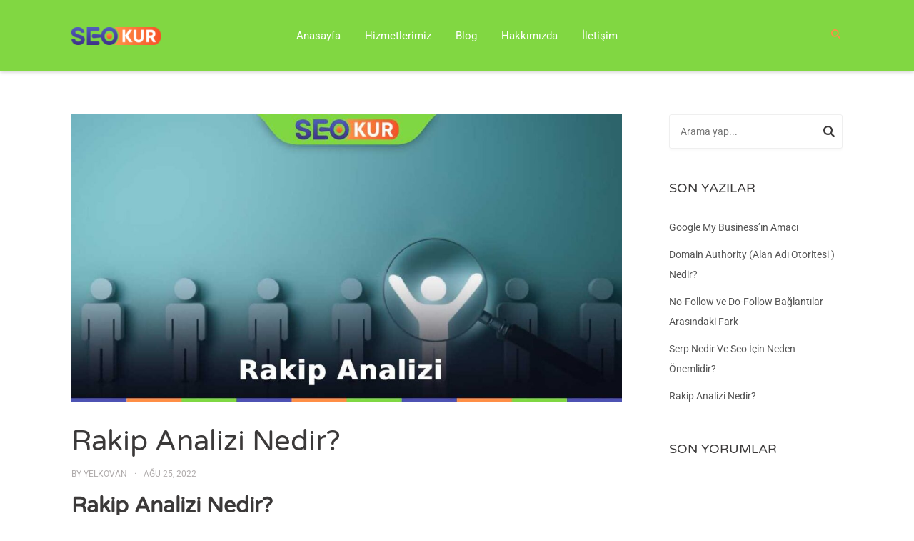

--- FILE ---
content_type: text/html; charset=UTF-8
request_url: https://seokur.com/rakip-analizi/?recaptcha-opt-in=true
body_size: 16926
content:
<!DOCTYPE html>
<html class="no-js" lang="tr" prefix="og: https://ogp.me/ns#">
<head>
<meta charset="UTF-8">
<meta name="viewport" content="width=device-width, initial-scale=1">
<link rel="profile" href="http://gmpg.org/xfn/11">


<!-- Rank Math&#039;a Göre Arama Motoru Optimizasyonu - https://rankmath.com/ -->
<title>Rakip Analizi Nedir? - SEOkur Kurumsal Seo Danışmanlığı</title><link rel="stylesheet" id="perfmatters-used-css" href="https://seokur.com/wp-content/cache/perfmatters/seokur.com/css/post.used.css" media="all" />
<meta name="robots" content="follow, index, max-snippet:-1, max-video-preview:-1, max-image-preview:large"/>
<link rel="canonical" href="https://seokur.com/rakip-analizi/" />
<meta property="og:locale" content="tr_TR" />
<meta property="og:type" content="article" />
<meta property="og:title" content="Rakip Analizi Nedir? - SEOkur Kurumsal Seo Danışmanlığı" />
<meta property="og:description" content="Rakip Analizi Nedir? Rakipleri analiz etmek, bir şirketin içeriğini en iyi isimleri geçecek şekilde optimize etmesine yardımcı olabilir. SERP&#8217;lere ulaşmak için eski içeriği yeniden kullanmak yerine, bir şirket&hellip;" />
<meta property="og:url" content="https://seokur.com/rakip-analizi/" />
<meta property="og:site_name" content="SEOkur Kurumsal Seo Danışmanlığı" />
<meta property="article:section" content="Seo Eğitimi" />
<meta property="og:updated_time" content="2022-08-25T14:06:28+00:00" />
<meta property="og:image" content="https://seokur.com/wp-content/uploads/2022/08/rakip-analizi.jpg" />
<meta property="og:image:secure_url" content="https://seokur.com/wp-content/uploads/2022/08/rakip-analizi.jpg" />
<meta property="og:image:width" content="1200" />
<meta property="og:image:height" content="628" />
<meta property="og:image:alt" content="rakip analizi nedir" />
<meta property="og:image:type" content="image/jpeg" />
<meta property="article:published_time" content="2022-08-25T13:45:18+00:00" />
<meta property="article:modified_time" content="2022-08-25T14:06:28+00:00" />
<meta name="twitter:card" content="summary_large_image" />
<meta name="twitter:title" content="Rakip Analizi Nedir? - SEOkur Kurumsal Seo Danışmanlığı" />
<meta name="twitter:description" content="Rakip Analizi Nedir? Rakipleri analiz etmek, bir şirketin içeriğini en iyi isimleri geçecek şekilde optimize etmesine yardımcı olabilir. SERP&#8217;lere ulaşmak için eski içeriği yeniden kullanmak yerine, bir şirket&hellip;" />
<meta name="twitter:image" content="https://seokur.com/wp-content/uploads/2022/08/rakip-analizi.jpg" />
<meta name="twitter:label1" content="Yazan" />
<meta name="twitter:data1" content="yelkovan" />
<meta name="twitter:label2" content="Okuma süresi" />
<meta name="twitter:data2" content="3 dakika" />
<script type="application/ld+json" class="rank-math-schema">{"@context":"https://schema.org","@graph":[{"@type":"Organization","@id":"https://seokur.com/#organization","name":"SEOKur Kurumsal Seo Dan\u0131\u015fmanl\u0131\u011f\u0131 | Dijital Pazarlama Ajans\u0131","url":"https://seokur.com","logo":{"@type":"ImageObject","@id":"https://seokur.com/#logo","url":"https://seokur.com/wp-content/uploads/2021/11/seokur-orj-e1636056121533.png","contentUrl":"https://seokur.com/wp-content/uploads/2021/11/seokur-orj-e1636056121533.png","caption":"SEOKur Kurumsal Seo Dan\u0131\u015fmanl\u0131\u011f\u0131 | Dijital Pazarlama Ajans\u0131","inLanguage":"tr","width":"125","height":"25"}},{"@type":"WebSite","@id":"https://seokur.com/#website","url":"https://seokur.com","name":"SEOKur Kurumsal Seo Dan\u0131\u015fmanl\u0131\u011f\u0131 | Dijital Pazarlama Ajans\u0131","publisher":{"@id":"https://seokur.com/#organization"},"inLanguage":"tr"},{"@type":"ImageObject","@id":"https://seokur.com/wp-content/uploads/2022/08/rakip-analizi.jpg","url":"https://seokur.com/wp-content/uploads/2022/08/rakip-analizi.jpg","width":"1200","height":"628","caption":"rakip analizi nedir","inLanguage":"tr"},{"@type":"BreadcrumbList","@id":"https://seokur.com/rakip-analizi/#breadcrumb","itemListElement":[{"@type":"ListItem","position":"1","item":{"@id":"https://seokur.com","name":"Anasayfa"}},{"@type":"ListItem","position":"2","item":{"@id":"https://seokur.com/rakip-analizi/","name":"Rakip Analizi Nedir?"}}]},{"@type":"WebPage","@id":"https://seokur.com/rakip-analizi/#webpage","url":"https://seokur.com/rakip-analizi/","name":"Rakip Analizi Nedir? - SEOkur Kurumsal Seo Dan\u0131\u015fmanl\u0131\u011f\u0131","datePublished":"2022-08-25T13:45:18+00:00","dateModified":"2022-08-25T14:06:28+00:00","isPartOf":{"@id":"https://seokur.com/#website"},"primaryImageOfPage":{"@id":"https://seokur.com/wp-content/uploads/2022/08/rakip-analizi.jpg"},"inLanguage":"tr","breadcrumb":{"@id":"https://seokur.com/rakip-analizi/#breadcrumb"}},{"@type":"Person","@id":"https://seokur.com/author/yelkovan/","name":"yelkovan","url":"https://seokur.com/author/yelkovan/","image":{"@type":"ImageObject","@id":"https://secure.gravatar.com/avatar/9ee891a4f4e63ec0dffb7cc2262535da1cfb7f3a938b6149c073e6657468249c?s=96&amp;d=mm&amp;r=g","url":"https://secure.gravatar.com/avatar/9ee891a4f4e63ec0dffb7cc2262535da1cfb7f3a938b6149c073e6657468249c?s=96&amp;d=mm&amp;r=g","caption":"yelkovan","inLanguage":"tr"},"sameAs":["https://seokur.com"],"worksFor":{"@id":"https://seokur.com/#organization"}},{"@type":"BlogPosting","headline":"Rakip Analizi Nedir? - SEOkur Kurumsal Seo Dan\u0131\u015fmanl\u0131\u011f\u0131","keywords":"rakip analizi","datePublished":"2022-08-25T13:45:18+00:00","dateModified":"2022-08-25T14:06:28+00:00","author":{"@id":"https://seokur.com/author/yelkovan/","name":"yelkovan"},"publisher":{"@id":"https://seokur.com/#organization"},"description":"Rakipleri analiz etmek, bir \u015firketin i\u00e7eri\u011fini en iyi isimleri ge\u00e7ecek \u015fekilde optimize etmesine yard\u0131mc\u0131 olabilir. SERP'lere ula\u015fmak i\u00e7in eski i\u00e7eri\u011fi yeniden kullanmak yerine, bir \u015firket kendisine a\u015fa\u011f\u0131daki sorular\u0131 sormal\u0131d\u0131r:","name":"Rakip Analizi Nedir? - SEOkur Kurumsal Seo Dan\u0131\u015fmanl\u0131\u011f\u0131","@id":"https://seokur.com/rakip-analizi/#richSnippet","isPartOf":{"@id":"https://seokur.com/rakip-analizi/#webpage"},"image":{"@id":"https://seokur.com/wp-content/uploads/2022/08/rakip-analizi.jpg"},"inLanguage":"tr","mainEntityOfPage":{"@id":"https://seokur.com/rakip-analizi/#webpage"}}]}</script>
<!-- /Rank Math WordPress SEO eklentisi -->

<link href='https://fonts.gstatic.com' crossorigin rel='preconnect' />
<link rel="alternate" type="application/rss+xml" title="SEOkur Kurumsal Seo Danışmanlığı &raquo; akışı" href="https://seokur.com/feed/" />
<link rel="alternate" type="application/rss+xml" title="SEOkur Kurumsal Seo Danışmanlığı &raquo; yorum akışı" href="https://seokur.com/comments/feed/" />
<link rel="alternate" type="application/rss+xml" title="SEOkur Kurumsal Seo Danışmanlığı &raquo; Rakip Analizi Nedir? yorum akışı" href="https://seokur.com/rakip-analizi/feed/" />
<link rel="alternate" title="oEmbed (JSON)" type="application/json+oembed" href="https://seokur.com/wp-json/oembed/1.0/embed?url=https%3A%2F%2Fseokur.com%2Frakip-analizi%2F" />
<link rel="alternate" title="oEmbed (XML)" type="text/xml+oembed" href="https://seokur.com/wp-json/oembed/1.0/embed?url=https%3A%2F%2Fseokur.com%2Frakip-analizi%2F&#038;format=xml" />
<style id='wp-img-auto-sizes-contain-inline-css' type='text/css'>
img:is([sizes=auto i],[sizes^="auto," i]){contain-intrinsic-size:3000px 1500px}
/*# sourceURL=wp-img-auto-sizes-contain-inline-css */
</style>
<link rel='stylesheet' id='hfe-widgets-style-css' data-pmdelayedstyle="https://seokur.com/wp-content/plugins/header-footer-elementor/inc/widgets-css/frontend.css?ver=2.8.2" type='text/css' media='all' />
<style id='wp-emoji-styles-inline-css' type='text/css'>

	img.wp-smiley, img.emoji {
		display: inline !important;
		border: none !important;
		box-shadow: none !important;
		height: 1em !important;
		width: 1em !important;
		margin: 0 0.07em !important;
		vertical-align: -0.1em !important;
		background: none !important;
		padding: 0 !important;
	}
/*# sourceURL=wp-emoji-styles-inline-css */
</style>
<link rel='stylesheet' id='wp-block-library-css' data-pmdelayedstyle="https://seokur.com/wp-includes/css/dist/block-library/style.min.css?ver=6.9" type='text/css' media='all' />
<style id='wp-block-library-theme-inline-css' type='text/css'>
.wp-block-audio :where(figcaption){color:#555;font-size:13px;text-align:center}.is-dark-theme .wp-block-audio :where(figcaption){color:#ffffffa6}.wp-block-audio{margin:0 0 1em}.wp-block-code{border:1px solid #ccc;border-radius:4px;font-family:Menlo,Consolas,monaco,monospace;padding:.8em 1em}.wp-block-embed :where(figcaption){color:#555;font-size:13px;text-align:center}.is-dark-theme .wp-block-embed :where(figcaption){color:#ffffffa6}.wp-block-embed{margin:0 0 1em}.blocks-gallery-caption{color:#555;font-size:13px;text-align:center}.is-dark-theme .blocks-gallery-caption{color:#ffffffa6}:root :where(.wp-block-image figcaption){color:#555;font-size:13px;text-align:center}.is-dark-theme :root :where(.wp-block-image figcaption){color:#ffffffa6}.wp-block-image{margin:0 0 1em}.wp-block-pullquote{border-bottom:4px solid;border-top:4px solid;color:currentColor;margin-bottom:1.75em}.wp-block-pullquote :where(cite),.wp-block-pullquote :where(footer),.wp-block-pullquote__citation{color:currentColor;font-size:.8125em;font-style:normal;text-transform:uppercase}.wp-block-quote{border-left:.25em solid;margin:0 0 1.75em;padding-left:1em}.wp-block-quote cite,.wp-block-quote footer{color:currentColor;font-size:.8125em;font-style:normal;position:relative}.wp-block-quote:where(.has-text-align-right){border-left:none;border-right:.25em solid;padding-left:0;padding-right:1em}.wp-block-quote:where(.has-text-align-center){border:none;padding-left:0}.wp-block-quote.is-large,.wp-block-quote.is-style-large,.wp-block-quote:where(.is-style-plain){border:none}.wp-block-search .wp-block-search__label{font-weight:700}.wp-block-search__button{border:1px solid #ccc;padding:.375em .625em}:where(.wp-block-group.has-background){padding:1.25em 2.375em}.wp-block-separator.has-css-opacity{opacity:.4}.wp-block-separator{border:none;border-bottom:2px solid;margin-left:auto;margin-right:auto}.wp-block-separator.has-alpha-channel-opacity{opacity:1}.wp-block-separator:not(.is-style-wide):not(.is-style-dots){width:100px}.wp-block-separator.has-background:not(.is-style-dots){border-bottom:none;height:1px}.wp-block-separator.has-background:not(.is-style-wide):not(.is-style-dots){height:2px}.wp-block-table{margin:0 0 1em}.wp-block-table td,.wp-block-table th{word-break:normal}.wp-block-table :where(figcaption){color:#555;font-size:13px;text-align:center}.is-dark-theme .wp-block-table :where(figcaption){color:#ffffffa6}.wp-block-video :where(figcaption){color:#555;font-size:13px;text-align:center}.is-dark-theme .wp-block-video :where(figcaption){color:#ffffffa6}.wp-block-video{margin:0 0 1em}:root :where(.wp-block-template-part.has-background){margin-bottom:0;margin-top:0;padding:1.25em 2.375em}
/*# sourceURL=/wp-includes/css/dist/block-library/theme.min.css */
</style>
<style id='classic-theme-styles-inline-css' type='text/css'>
/*! This file is auto-generated */
.wp-block-button__link{color:#fff;background-color:#32373c;border-radius:9999px;box-shadow:none;text-decoration:none;padding:calc(.667em + 2px) calc(1.333em + 2px);font-size:1.125em}.wp-block-file__button{background:#32373c;color:#fff;text-decoration:none}
/*# sourceURL=/wp-includes/css/classic-themes.min.css */
</style>
<link rel='stylesheet' id='wp-call-btn-guten-blocks-style-css' data-pmdelayedstyle="https://seokur.com/wp-content/plugins/wp-call-button/assets/block/build/index.css?ver=085f82fba130fc4cf3057de5e2dcc820" type='text/css' media='all' />
<style id='global-styles-inline-css' type='text/css'>
:root{--wp--preset--aspect-ratio--square: 1;--wp--preset--aspect-ratio--4-3: 4/3;--wp--preset--aspect-ratio--3-4: 3/4;--wp--preset--aspect-ratio--3-2: 3/2;--wp--preset--aspect-ratio--2-3: 2/3;--wp--preset--aspect-ratio--16-9: 16/9;--wp--preset--aspect-ratio--9-16: 9/16;--wp--preset--color--black: #000000;--wp--preset--color--cyan-bluish-gray: #abb8c3;--wp--preset--color--white: #ffffff;--wp--preset--color--pale-pink: #f78da7;--wp--preset--color--vivid-red: #cf2e2e;--wp--preset--color--luminous-vivid-orange: #ff6900;--wp--preset--color--luminous-vivid-amber: #fcb900;--wp--preset--color--light-green-cyan: #7bdcb5;--wp--preset--color--vivid-green-cyan: #00d084;--wp--preset--color--pale-cyan-blue: #8ed1fc;--wp--preset--color--vivid-cyan-blue: #0693e3;--wp--preset--color--vivid-purple: #9b51e0;--wp--preset--gradient--vivid-cyan-blue-to-vivid-purple: linear-gradient(135deg,rgb(6,147,227) 0%,rgb(155,81,224) 100%);--wp--preset--gradient--light-green-cyan-to-vivid-green-cyan: linear-gradient(135deg,rgb(122,220,180) 0%,rgb(0,208,130) 100%);--wp--preset--gradient--luminous-vivid-amber-to-luminous-vivid-orange: linear-gradient(135deg,rgb(252,185,0) 0%,rgb(255,105,0) 100%);--wp--preset--gradient--luminous-vivid-orange-to-vivid-red: linear-gradient(135deg,rgb(255,105,0) 0%,rgb(207,46,46) 100%);--wp--preset--gradient--very-light-gray-to-cyan-bluish-gray: linear-gradient(135deg,rgb(238,238,238) 0%,rgb(169,184,195) 100%);--wp--preset--gradient--cool-to-warm-spectrum: linear-gradient(135deg,rgb(74,234,220) 0%,rgb(151,120,209) 20%,rgb(207,42,186) 40%,rgb(238,44,130) 60%,rgb(251,105,98) 80%,rgb(254,248,76) 100%);--wp--preset--gradient--blush-light-purple: linear-gradient(135deg,rgb(255,206,236) 0%,rgb(152,150,240) 100%);--wp--preset--gradient--blush-bordeaux: linear-gradient(135deg,rgb(254,205,165) 0%,rgb(254,45,45) 50%,rgb(107,0,62) 100%);--wp--preset--gradient--luminous-dusk: linear-gradient(135deg,rgb(255,203,112) 0%,rgb(199,81,192) 50%,rgb(65,88,208) 100%);--wp--preset--gradient--pale-ocean: linear-gradient(135deg,rgb(255,245,203) 0%,rgb(182,227,212) 50%,rgb(51,167,181) 100%);--wp--preset--gradient--electric-grass: linear-gradient(135deg,rgb(202,248,128) 0%,rgb(113,206,126) 100%);--wp--preset--gradient--midnight: linear-gradient(135deg,rgb(2,3,129) 0%,rgb(40,116,252) 100%);--wp--preset--font-size--small: 13px;--wp--preset--font-size--medium: 20px;--wp--preset--font-size--large: 36px;--wp--preset--font-size--x-large: 42px;--wp--preset--spacing--20: 0.44rem;--wp--preset--spacing--30: 0.67rem;--wp--preset--spacing--40: 1rem;--wp--preset--spacing--50: 1.5rem;--wp--preset--spacing--60: 2.25rem;--wp--preset--spacing--70: 3.38rem;--wp--preset--spacing--80: 5.06rem;--wp--preset--shadow--natural: 6px 6px 9px rgba(0, 0, 0, 0.2);--wp--preset--shadow--deep: 12px 12px 50px rgba(0, 0, 0, 0.4);--wp--preset--shadow--sharp: 6px 6px 0px rgba(0, 0, 0, 0.2);--wp--preset--shadow--outlined: 6px 6px 0px -3px rgb(255, 255, 255), 6px 6px rgb(0, 0, 0);--wp--preset--shadow--crisp: 6px 6px 0px rgb(0, 0, 0);}:where(.is-layout-flex){gap: 0.5em;}:where(.is-layout-grid){gap: 0.5em;}body .is-layout-flex{display: flex;}.is-layout-flex{flex-wrap: wrap;align-items: center;}.is-layout-flex > :is(*, div){margin: 0;}body .is-layout-grid{display: grid;}.is-layout-grid > :is(*, div){margin: 0;}:where(.wp-block-columns.is-layout-flex){gap: 2em;}:where(.wp-block-columns.is-layout-grid){gap: 2em;}:where(.wp-block-post-template.is-layout-flex){gap: 1.25em;}:where(.wp-block-post-template.is-layout-grid){gap: 1.25em;}.has-black-color{color: var(--wp--preset--color--black) !important;}.has-cyan-bluish-gray-color{color: var(--wp--preset--color--cyan-bluish-gray) !important;}.has-white-color{color: var(--wp--preset--color--white) !important;}.has-pale-pink-color{color: var(--wp--preset--color--pale-pink) !important;}.has-vivid-red-color{color: var(--wp--preset--color--vivid-red) !important;}.has-luminous-vivid-orange-color{color: var(--wp--preset--color--luminous-vivid-orange) !important;}.has-luminous-vivid-amber-color{color: var(--wp--preset--color--luminous-vivid-amber) !important;}.has-light-green-cyan-color{color: var(--wp--preset--color--light-green-cyan) !important;}.has-vivid-green-cyan-color{color: var(--wp--preset--color--vivid-green-cyan) !important;}.has-pale-cyan-blue-color{color: var(--wp--preset--color--pale-cyan-blue) !important;}.has-vivid-cyan-blue-color{color: var(--wp--preset--color--vivid-cyan-blue) !important;}.has-vivid-purple-color{color: var(--wp--preset--color--vivid-purple) !important;}.has-black-background-color{background-color: var(--wp--preset--color--black) !important;}.has-cyan-bluish-gray-background-color{background-color: var(--wp--preset--color--cyan-bluish-gray) !important;}.has-white-background-color{background-color: var(--wp--preset--color--white) !important;}.has-pale-pink-background-color{background-color: var(--wp--preset--color--pale-pink) !important;}.has-vivid-red-background-color{background-color: var(--wp--preset--color--vivid-red) !important;}.has-luminous-vivid-orange-background-color{background-color: var(--wp--preset--color--luminous-vivid-orange) !important;}.has-luminous-vivid-amber-background-color{background-color: var(--wp--preset--color--luminous-vivid-amber) !important;}.has-light-green-cyan-background-color{background-color: var(--wp--preset--color--light-green-cyan) !important;}.has-vivid-green-cyan-background-color{background-color: var(--wp--preset--color--vivid-green-cyan) !important;}.has-pale-cyan-blue-background-color{background-color: var(--wp--preset--color--pale-cyan-blue) !important;}.has-vivid-cyan-blue-background-color{background-color: var(--wp--preset--color--vivid-cyan-blue) !important;}.has-vivid-purple-background-color{background-color: var(--wp--preset--color--vivid-purple) !important;}.has-black-border-color{border-color: var(--wp--preset--color--black) !important;}.has-cyan-bluish-gray-border-color{border-color: var(--wp--preset--color--cyan-bluish-gray) !important;}.has-white-border-color{border-color: var(--wp--preset--color--white) !important;}.has-pale-pink-border-color{border-color: var(--wp--preset--color--pale-pink) !important;}.has-vivid-red-border-color{border-color: var(--wp--preset--color--vivid-red) !important;}.has-luminous-vivid-orange-border-color{border-color: var(--wp--preset--color--luminous-vivid-orange) !important;}.has-luminous-vivid-amber-border-color{border-color: var(--wp--preset--color--luminous-vivid-amber) !important;}.has-light-green-cyan-border-color{border-color: var(--wp--preset--color--light-green-cyan) !important;}.has-vivid-green-cyan-border-color{border-color: var(--wp--preset--color--vivid-green-cyan) !important;}.has-pale-cyan-blue-border-color{border-color: var(--wp--preset--color--pale-cyan-blue) !important;}.has-vivid-cyan-blue-border-color{border-color: var(--wp--preset--color--vivid-cyan-blue) !important;}.has-vivid-purple-border-color{border-color: var(--wp--preset--color--vivid-purple) !important;}.has-vivid-cyan-blue-to-vivid-purple-gradient-background{background: var(--wp--preset--gradient--vivid-cyan-blue-to-vivid-purple) !important;}.has-light-green-cyan-to-vivid-green-cyan-gradient-background{background: var(--wp--preset--gradient--light-green-cyan-to-vivid-green-cyan) !important;}.has-luminous-vivid-amber-to-luminous-vivid-orange-gradient-background{background: var(--wp--preset--gradient--luminous-vivid-amber-to-luminous-vivid-orange) !important;}.has-luminous-vivid-orange-to-vivid-red-gradient-background{background: var(--wp--preset--gradient--luminous-vivid-orange-to-vivid-red) !important;}.has-very-light-gray-to-cyan-bluish-gray-gradient-background{background: var(--wp--preset--gradient--very-light-gray-to-cyan-bluish-gray) !important;}.has-cool-to-warm-spectrum-gradient-background{background: var(--wp--preset--gradient--cool-to-warm-spectrum) !important;}.has-blush-light-purple-gradient-background{background: var(--wp--preset--gradient--blush-light-purple) !important;}.has-blush-bordeaux-gradient-background{background: var(--wp--preset--gradient--blush-bordeaux) !important;}.has-luminous-dusk-gradient-background{background: var(--wp--preset--gradient--luminous-dusk) !important;}.has-pale-ocean-gradient-background{background: var(--wp--preset--gradient--pale-ocean) !important;}.has-electric-grass-gradient-background{background: var(--wp--preset--gradient--electric-grass) !important;}.has-midnight-gradient-background{background: var(--wp--preset--gradient--midnight) !important;}.has-small-font-size{font-size: var(--wp--preset--font-size--small) !important;}.has-medium-font-size{font-size: var(--wp--preset--font-size--medium) !important;}.has-large-font-size{font-size: var(--wp--preset--font-size--large) !important;}.has-x-large-font-size{font-size: var(--wp--preset--font-size--x-large) !important;}
:where(.wp-block-post-template.is-layout-flex){gap: 1.25em;}:where(.wp-block-post-template.is-layout-grid){gap: 1.25em;}
:where(.wp-block-term-template.is-layout-flex){gap: 1.25em;}:where(.wp-block-term-template.is-layout-grid){gap: 1.25em;}
:where(.wp-block-columns.is-layout-flex){gap: 2em;}:where(.wp-block-columns.is-layout-grid){gap: 2em;}
:root :where(.wp-block-pullquote){font-size: 1.5em;line-height: 1.6;}
/*# sourceURL=global-styles-inline-css */
</style>
<link rel='stylesheet' id='hfe-style-css' data-pmdelayedstyle="https://seokur.com/wp-content/plugins/header-footer-elementor/assets/css/header-footer-elementor.css?ver=2.8.2" type='text/css' media='all' />
<link rel='stylesheet' id='elementor-frontend-css' data-pmdelayedstyle="https://seokur.com/wp-content/plugins/elementor/assets/css/frontend.min.css?ver=3.34.2" type='text/css' media='all' />
<link rel='stylesheet' id='elementor-post-7-css' data-pmdelayedstyle="https://seokur.com/wp-content/uploads/elementor/css/post-7.css?ver=1769330336" type='text/css' media='all' />
<link rel='stylesheet' id='scaleup-style-css' data-pmdelayedstyle="https://seokur.com/wp-content/themes/scaleup/style.css?ver=1.0.0" type='text/css' media='all' />
<link rel='stylesheet' id='scaleup-magnific-popup-css-css' data-pmdelayedstyle="https://seokur.com/wp-content/themes/scaleup/assets/css/magnific-popup.css?ver=1.0.0" type='text/css' media='all' />
<link rel='stylesheet' id='hfe-elementor-icons-css' data-pmdelayedstyle="https://seokur.com/wp-content/plugins/elementor/assets/lib/eicons/css/elementor-icons.min.css?ver=5.34.0" type='text/css' media='all' />
<link rel='stylesheet' id='hfe-icons-list-css' data-pmdelayedstyle="https://seokur.com/wp-content/plugins/elementor/assets/css/widget-icon-list.min.css?ver=3.24.3" type='text/css' media='all' />
<link rel='stylesheet' id='hfe-social-icons-css' data-pmdelayedstyle="https://seokur.com/wp-content/plugins/elementor/assets/css/widget-social-icons.min.css?ver=3.24.0" type='text/css' media='all' />
<link rel='stylesheet' id='hfe-social-share-icons-brands-css' data-pmdelayedstyle="https://seokur.com/wp-content/plugins/elementor/assets/lib/font-awesome/css/brands.css?ver=5.15.3" type='text/css' media='all' />
<link rel='stylesheet' id='hfe-social-share-icons-fontawesome-css' data-pmdelayedstyle="https://seokur.com/wp-content/plugins/elementor/assets/lib/font-awesome/css/fontawesome.css?ver=5.15.3" type='text/css' media='all' />
<link rel='stylesheet' id='hfe-nav-menu-icons-css' data-pmdelayedstyle="https://seokur.com/wp-content/plugins/elementor/assets/lib/font-awesome/css/solid.css?ver=5.15.3" type='text/css' media='all' />
<link rel='stylesheet' id='scaleup-pro-widgets-style-css' data-pmdelayedstyle="https://seokur.com/wp-content/plugins/scaleup-pro/assets/css/widgets.css?ver=6.9" type='text/css' media='all' />
<link rel='stylesheet' id='elementor-gf-roboto-css' href='https://fonts.googleapis.com/css?family=Roboto:100,100italic,200,200italic,300,300italic,400,400italic,500,500italic,600,600italic,700,700italic,800,800italic,900,900italic&#038;display=auto&#038;subset=latin-ext' type='text/css' media='all' />
<link rel='stylesheet' id='elementor-gf-robotoslab-css' href='https://fonts.googleapis.com/css?family=Roboto+Slab:100,100italic,200,200italic,300,300italic,400,400italic,500,500italic,600,600italic,700,700italic,800,800italic,900,900italic&#038;display=auto&#038;subset=latin-ext' type='text/css' media='all' />
<script type="text/javascript" src="https://seokur.com/wp-includes/js/jquery/jquery.min.js?ver=3.7.1" id="jquery-core-js"></script>
<script type="text/javascript" src="https://seokur.com/wp-includes/js/jquery/jquery-migrate.min.js?ver=3.4.1" id="jquery-migrate-js"></script>
<script type="text/javascript" id="jquery-js-after">
/* <![CDATA[ */
!function($){"use strict";$(document).ready(function(){$(this).scrollTop()>100&&$(".hfe-scroll-to-top-wrap").removeClass("hfe-scroll-to-top-hide"),$(window).scroll(function(){$(this).scrollTop()<100?$(".hfe-scroll-to-top-wrap").fadeOut(300):$(".hfe-scroll-to-top-wrap").fadeIn(300)}),$(".hfe-scroll-to-top-wrap").on("click",function(){$("html, body").animate({scrollTop:0},300);return!1})})}(jQuery);
!function($){'use strict';$(document).ready(function(){var bar=$('.hfe-reading-progress-bar');if(!bar.length)return;$(window).on('scroll',function(){var s=$(window).scrollTop(),d=$(document).height()-$(window).height(),p=d? s/d*100:0;bar.css('width',p+'%')});});}(jQuery);
//# sourceURL=jquery-js-after
/* ]]> */
</script>
<link rel="https://api.w.org/" href="https://seokur.com/wp-json/" /><link rel="alternate" title="JSON" type="application/json" href="https://seokur.com/wp-json/wp/v2/posts/1115" /><link rel="EditURI" type="application/rsd+xml" title="RSD" href="https://seokur.com/xmlrpc.php?rsd" />
<meta name="generator" content="WordPress 6.9" />
<link rel='shortlink' href='https://seokur.com/?p=1115' />
<!-- This website uses the WP Call Button plugin to generate more leads. --><style type="text/css">.wp-call-button{ display: none; } @media screen and (max-width: 650px) { .wp-call-button{display: block; position: fixed; text-decoration: none; z-index: 9999999999;width: 60px; height: 60px; border-radius: 50%;/*transform: scale(0.8);*/  left: 50%; margin-left: -30px;  bottom: 20px; background: url( [data-uri] ) center/30px 30px no-repeat #001eff !important;} }</style><link rel="pingback" href="https://seokur.com/xmlrpc.php"><meta name="generator" content="Elementor 3.34.2; features: e_font_icon_svg, additional_custom_breakpoints; settings: css_print_method-external, google_font-enabled, font_display-auto">
<style type="text/css">.recentcomments a{display:inline !important;padding:0 !important;margin:0 !important;}</style>			<style>
				.e-con.e-parent:nth-of-type(n+4):not(.e-lazyloaded):not(.e-no-lazyload),
				.e-con.e-parent:nth-of-type(n+4):not(.e-lazyloaded):not(.e-no-lazyload) * {
					background-image: none !important;
				}
				@media screen and (max-height: 1024px) {
					.e-con.e-parent:nth-of-type(n+3):not(.e-lazyloaded):not(.e-no-lazyload),
					.e-con.e-parent:nth-of-type(n+3):not(.e-lazyloaded):not(.e-no-lazyload) * {
						background-image: none !important;
					}
				}
				@media screen and (max-height: 640px) {
					.e-con.e-parent:nth-of-type(n+2):not(.e-lazyloaded):not(.e-no-lazyload),
					.e-con.e-parent:nth-of-type(n+2):not(.e-lazyloaded):not(.e-no-lazyload) * {
						background-image: none !important;
					}
				}
			</style>
			<link rel="icon" href="https://seokur.com/wp-content/uploads/2021/11/favicon.png" sizes="32x32" />
<link rel="icon" href="https://seokur.com/wp-content/uploads/2021/11/favicon.png" sizes="192x192" />
<link rel="apple-touch-icon" href="https://seokur.com/wp-content/uploads/2021/11/favicon.png" />
<meta name="msapplication-TileImage" content="https://seokur.com/wp-content/uploads/2021/11/favicon.png" />
		<style type="text/css" id="wp-custom-css">
			.menu .sub-menu{
    background:whitesmoke;
}
.archive-header{
	background-color: #fe8d46;
}
.archive-header .container {
	min-height: 10rem;
}		</style>
		<style id="kirki-inline-styles">@media (min-width: 1200px){.container, .elementor-section.elementor-section-boxed > .elementor-container{max-width:108rem;}}.back-to-top{background-color:#fa7037;}.archive-header .container{background-color:#fe8d46;}.site-header{background-color:#81d742;}.site-title a{font-family:Roboto!important;font-size:30px!important;font-weight:400;letter-spacing:0px!important;text-transform:uppercase!important;color:#ffffff!important;}.menu-primary-items a{font-family:Roboto!important;font-size:15px!important;font-weight:400;letter-spacing:0px!important;text-transform:capitalize!important;}.menu-primary-items .sub-menu a:hover{color:#ed7b02!important;}.menu-primary-items .sub-menu li:hover{border-color:#ed7b02!important;}.menu-mobile-items a{font-family:Roboto!important;font-size:16px!important;font-weight:400;letter-spacing:0px!important;text-transform:none!important;}.menu-mobile-items a:hover{color:#44409a;}.mobile-navigation .menu-toggle{background-color:#fe8d46;}.search-icon .search-toggle{color:#fe8d46;}.about_paypal,.author-bio .author-social-links a:hover,.author-bio .description .name a:hover,.entry-content a,.entry-meta a:hover,.entry-meta a:visited:hover,.logged-in-as a,.menu li.current-menu-item > a,.menu li:hover > a,.menu-primary-items .sub-menu a:hover,.menu-primary-items a:hover,.more-link,.more-link:visited,.post-pagination .post-detail a:hover,.product-remove a,.search-icon .search-toggle:hover,.shipping-calculator-button,.sidebar-footer .widget a:hover,.sidebar-footer .widget li a:hover,.sidebar-footer a:hover,.single-product div.product .summary .product_meta a:hover,.tag-links a,.tag-links a:hover,.widget a:hover,.widget_layered_nav ul li::before,.widget_layered_nav_filters ul li::before,.widget_product_categories ul li::before,.woocommerce-MyAccount-content a,.woocommerce-account .woocommerce-MyAccount-navigation a:hover,.woocommerce-account .woocommerce-MyAccount-navigation li.is-active a,.woocommerce-terms-and-conditions-checkbox-text a,a:hover,a:visited:hover{color:#44409a;}.author-badge,.back-to-top,.contact-info-widget li.skype a,.menu-primary-items li.btn a,.pagination .page-numbers.current,.pagination .page-numbers:hover,.site-header-cart .cart-contents .count,.wc-button-actions li i:hover,.widget_price_filter .ui-slider .ui-slider-handle{background-color:#44409a;}.menu-primary-items .sub-menu li:hover,.more-link{border-color:#44409a;}body{font-family:Roboto;font-size:16px;font-weight:400;text-transform:none;}h1,h1 a,h1 a:visited,h2,h2 a,h2 a:visited,h3,h3 a,h3 a:visited,h4,h4 a,h4 a:visited,h5,h5 a,h5 a:visited,h6,h6 a,h6 a:visited{font-family:Varela Round;font-weight:400;letter-spacing:0px;text-transform:none;}.button,.contact-info-widget li.skype a,button,input[type="button"],input[type="reset"],input[type="submit"]{font-family:Roboto;font-size:13px;font-weight:400;letter-spacing:0px;line-height:1;text-transform:uppercase;padding-left:50px;padding-right:50px;}.widget-area .widget-title{font-family:Varela Round;font-size:18px;font-weight:400;letter-spacing:0px;text-transform:uppercase;color:#3b3939;}.sidebar-footer .widget li a:hover{color:#0383ef;}.sidebar-footer .widget-title{font-family:Varela Round;font-size:16px;font-weight:400;letter-spacing:0px;text-transform:uppercase;color:#3b3939;}.site-footer{padding-top:3rem;padding-bottom:3rem;}.site-footer .footer-text a:hover{color:#44409a;}.social-links a:hover{color:#44409a;}.site-footer .footer-text{font-family:Roboto;font-size:14px;font-weight:400;text-transform:none;}@font-face{font-display:swap;font-family:'Roboto';font-style:normal;font-weight:400;font-stretch:normal;src:url(//fonts.gstatic.com/l/font?kit=KFOMCnqEu92Fr1ME7kSn66aGLdTylUAMQXC89YmC2DPNWubEbWmQ&skey=a0a0114a1dcab3ac&v=v50) format('woff');}@font-face{font-display:swap;font-family:'Varela Round';font-style:normal;font-weight:400;src:url(//fonts.gstatic.com/l/font?kit=w8gdH283Tvk__Lua32TysjIvow&skey=f4466053e3923597&v=v21) format('woff');}</style></head>

<body class="wp-singular post-template-default single single-post postid-1115 single-format-standard wp-custom-logo wp-embed-responsive wp-theme-scaleup ehf-template-scaleup ehf-stylesheet-scaleup scaleup-theme full-width-container has-sidebar right-sidebar has-featured-image elementor-default elementor-kit-7">

<div id="page" class="site">

	<a class="skip-link screen-reader-text" href="#content">
	Skip to content</a>

		<nav class="mobile-navigation">
		<a href="#" class="menu-toggle"><i class="icon-cancel"></i> Menüyü Kapat</a>

		<div class="icon-navigation">
								</div>

		<ul id="menu-mobile-items" class="menu-mobile-items"><li id="menu-item-33" class="menu-item menu-item-type-post_type menu-item-object-page menu-item-home menu-item-33"><a href="https://seokur.com/">Anasayfa</a></li>
<li id="menu-item-766" class="menu-item menu-item-type-custom menu-item-object-custom menu-item-has-children menu-item-766"><a href="#">Hizmetlerimiz</a><button class="submenu-expand" tabindex="-1"><i class="icon-arrow-down"></i></button>
<ul class="sub-menu">
	<li id="menu-item-335" class="menu-item menu-item-type-post_type menu-item-object-page menu-item-335"><a href="https://seokur.com/seo-danismanligi/">Seo Danışmanlığı</a></li>
	<li id="menu-item-336" class="menu-item menu-item-type-post_type menu-item-object-page menu-item-336"><a href="https://seokur.com/seo-hizmeti/">Seo Hizmeti</a></li>
	<li id="menu-item-337" class="menu-item menu-item-type-post_type menu-item-object-page menu-item-337"><a href="https://seokur.com/seo-uzmani/">Seo Uzmanı</a></li>
	<li id="menu-item-334" class="menu-item menu-item-type-post_type menu-item-object-page menu-item-334"><a href="https://seokur.com/web-yazilim/">Web Yazılım</a></li>
	<li id="menu-item-1045" class="menu-item menu-item-type-custom menu-item-object-custom menu-item-1045"><a href="https://seokur.com/ucretsiz-seo-analizi/">Ücretsiz Analiz</a></li>
</ul>
</li>
<li id="menu-item-32" class="menu-item menu-item-type-post_type menu-item-object-page current_page_parent menu-item-32"><a href="https://seokur.com/blog/">Blog</a></li>
<li id="menu-item-46" class="menu-item menu-item-type-post_type menu-item-object-page menu-item-46"><a href="https://seokur.com/hakkimizda/">Hakkımızda</a></li>
<li id="menu-item-54" class="menu-item menu-item-type-post_type menu-item-object-page menu-item-54"><a href="https://seokur.com/iletisim/">İletişim</a></li>
</ul>	</nav>

	<div class="wide-container">

		<header id="masthead" class="site-header">
	<div class="container">

			<div class="site-branding">
		<div class="logo">
			<a href="https://seokur.com" rel="home">
									<img srcset="https://seokur.com/wp-content/uploads/2021/11/seokur-orj-1-e1636102896899.png 2x"
					     src="https://seokur.com/wp-content/uploads/2021/11/seokur-orj-e1671110261418.png" alt="SEOkur Kurumsal Seo Danışmanlığı" />
							</a>
		</div>
	</div>

			<nav class="main-navigation" id="site-navigation">
		<ul id="menu-primary-items" class="menu-primary-items menu"><li class="menu-item menu-item-type-post_type menu-item-object-page menu-item-home menu-item-33"><a href="https://seokur.com/">Anasayfa</a></li>
<li class="menu-item menu-item-type-custom menu-item-object-custom menu-item-has-children menu-item-766"><a href="#">Hizmetlerimiz</a>
<ul class="sub-menu">
	<li class="menu-item menu-item-type-post_type menu-item-object-page menu-item-335"><a href="https://seokur.com/seo-danismanligi/">Seo Danışmanlığı</a></li>
	<li class="menu-item menu-item-type-post_type menu-item-object-page menu-item-336"><a href="https://seokur.com/seo-hizmeti/">Seo Hizmeti</a></li>
	<li class="menu-item menu-item-type-post_type menu-item-object-page menu-item-337"><a href="https://seokur.com/seo-uzmani/">Seo Uzmanı</a></li>
	<li class="menu-item menu-item-type-post_type menu-item-object-page menu-item-334"><a href="https://seokur.com/web-yazilim/">Web Yazılım</a></li>
	<li class="menu-item menu-item-type-custom menu-item-object-custom menu-item-1045"><a href="https://seokur.com/ucretsiz-seo-analizi/">Ücretsiz Analiz</a></li>
</ul>
</li>
<li class="menu-item menu-item-type-post_type menu-item-object-page current_page_parent menu-item-32"><a href="https://seokur.com/blog/">Blog</a></li>
<li class="menu-item menu-item-type-post_type menu-item-object-page menu-item-46"><a href="https://seokur.com/hakkimizda/">Hakkımızda</a></li>
<li class="menu-item menu-item-type-post_type menu-item-object-page menu-item-54"><a href="https://seokur.com/iletisim/">İletişim</a></li>
</ul>
	</nav>

		<div class="right-navigation">
										<div class="search-icon">
		<a href="#search-overlay" class="search-toggle">
			<i class="icon-search"></i>
		</a>
	</div>
			<a href="#" class="menu-toggle"><i class="icon-menu"></i></a>
		</div>

	</div><!-- .container -->
</header><!-- #masthead -->

	
	
	
	

		<div id="content" class="site-content">

	<div class="container">

		<div id="primary" class="content-area">
			<main id="main" class="site-main" role="main">

				
					
<article id="post-1115" class="post-1115 post type-post status-publish format-standard has-post-thumbnail category-seo-egitimi entry">

			<div class="post-thumbnail">
			<img width="1170" height="612" src="https://seokur.com/wp-content/uploads/2022/08/rakip-analizi-1170x612.jpg" class="attachment-post-thumbnail size-post-thumbnail wp-post-image" alt="Rakip Analizi Nedir?" decoding="async" srcset="https://seokur.com/wp-content/uploads/2022/08/rakip-analizi-1170x612.jpg 1170w, https://seokur.com/wp-content/uploads/2022/08/rakip-analizi-300x157.jpg 300w, https://seokur.com/wp-content/uploads/2022/08/rakip-analizi-1024x536.jpg 1024w, https://seokur.com/wp-content/uploads/2022/08/rakip-analizi-768x402.jpg 768w, https://seokur.com/wp-content/uploads/2022/08/rakip-analizi.jpg 1200w" sizes="(max-width: 1170px) 100vw, 1170px" />		</div>
	
	<header class="entry-header">

		<h1 class="entry-title">Rakip Analizi Nedir?</h1>
					<div class="entry-meta">
				<span class="byline"> by <span class="author vcard"><a class="url fn n" href="https://seokur.com/author/yelkovan/">yelkovan</a></span></span><span class="posted-on"><a href="https://seokur.com/rakip-analizi/" rel="bookmark"><time class="entry-date published" datetime="2022-08-25T13:45:18+00:00">Ağu 25, 2022</time></a></span>			</div>
		
	</header>

	<div class="entry-content">

		<h2 style="text-align: justify;"><strong>Rakip Analizi Nedir?</strong></h2>
<p style="text-align: justify;">Rakipleri analiz etmek, bir şirketin içeriğini en iyi isimleri geçecek şekilde optimize etmesine yardımcı olabilir. SERP&#8217;lere ulaşmak için eski içeriği yeniden kullanmak yerine, bir şirket kendisine aşağıdaki soruları sormalıdır:</p>
<p style="text-align: justify;"><strong>Ne tür bir ton kullanıyorlar?</strong></p>
<p style="text-align: justify;">Bir içeriğin tonu çeşitli faktörlere bağlıdır. Örneğin, rakip bir sağlık ve tıbbi sağlık blogu işletiyorsa, tonun kasvetli ve profesyonel olması gerekir. Ancak popüler bir PC inceleme sitesi, oyun jargonu ve gayri resmi bir ton kullanacaktır.</p>
<p style="text-align: justify;"><strong>Formatları nedir?</strong></p>
<p style="text-align: justify;">İçerik formatı, okunabilirliğini artırmada çok önemli bir rol oynar. Bir rakibin içerik formatını ölçmek, SERP&#8217;lerde neden üstünlük sağladıklarını anlamaya yardımcı olabilir. Profesyonel biçimlendirmeye sahip iyi optimize edilmiş içerik, arama amacına uygundur.</p>
<p style="text-align: justify;"><strong>Hangi noktaları ele alıyorlar?</strong></p>
<p style="text-align: justify;">Kısa ve faydalı bilgilendirici ipuçları, içeriğin arama motorunda öne çıkmasına yardımcı olarak bulunmasını kolaylaştırabilir. Bir rakibin benzer bir makalede değindiği noktaları kontrol etmek, okuyucuların dikkatini çeken önemli konulara ışık tutabilir. Ayrıca, marka içeriğini iyi araştırılmış bilgilendirici bir parçayı yansıtacak şekilde yeniden biçimlendirmek için de harika bir yoldur.</p>
<p style="text-align: justify;"><strong>Herhangi bir bilgi eksik mi</strong></p>
<p style="text-align: justify;">Bir rakibin kaçırdığı fırsat, başka bir markanın satış noktasıdır. Bir şirket, rakiplerinin kaçırdığı önemli bir bilgi veya kampanya bulduğunda, kullanıcı amacına uygun kitleleri çekmeye yardımcı olabilir. Bir marka, rakiplerinin kullanmadığı arama amacı etiketlerini hedefleyerek daha fazla alaka düzeyi kazanabilir.</p>
<p style="text-align: justify;"><strong>Ürün ve Hizmet Sayfalarını Optimize Edin</strong></p>
<p style="text-align: justify;">Ürün ve hizmetler ya da ticari sayfalar en çok arama amacı beklentileriyle karşı karşıyadır. Doğru bir anahtar kelime araştırma oturumu, üst merkezde herhangi bir blog yazısı bulunmayan popüler terimlerin belirlenmesine yardımcı olabilir.</p>
<p style="text-align: justify;">Bazen bir marka, işlem amaçlı bir terimi karıştırabilir ve bunu bilgi amaçlı bir anahtar kelime olarak kullanabilir. Bununla birlikte, söz konusu ürün bir satış sayfasında iyi sonuç verecektir. Burada önemli olan, kullanıcı amacını ve ilgili anahtar kelimeleri araştırmak ve marka içeriğinizin öne çıkmasına yardımcı olmaktır.</p>
<p style="text-align: justify;"><strong>Gezinme Sorguları</strong></p>
<p style="text-align: justify;">Gezinme amacına sahip kullanıcılar, aradıkları ürünler hakkında zaten yeterli bilgiye sahiptir. Bir şirketin tıklama oranı, bu navigasyonel sorgular için sıralamada yer alıyorsa düşük olabilir.</p>
<p style="text-align: justify;">Bunun nedeni, bu arama amacına sahip çoğu kişinin incelemeler ve SSS için 3. taraf siteleri ziyaret etmemesidir. Bu sayfalar ilk 5 SERP&#8217;in altına düşebilir ancak daha düşük bir tıklama oranına sahip olabilir. Bunun nedeni, navigasyon sorgusu için kullanılan terimin, muhtemelen ürünün resmi ana sayfası olan ilk aramada daha fazla tıklamaya sahip olmasıdır. Bu ek sorgular, belirli bir arama altındaki en iyi hikayelerde, yan bağlantılarda ve diğer popüler sayfalarda yer alır.</p>
<p style="text-align: justify;">Bazen, bir şirketin dijital pazarlamacısı birden fazla kullanıcı amacı olan bir anahtar kelimeyle de karşılaşabilir. Buradaki amaç, bir kullanıcı amacına öncelik vermek ve alakalı içerik oluşturmaktır. Kullanıcı amaçlarından birini seçmek, bilgilendirici içerik ve tüm kullanıcı sorularını yanıtlayan hepsi bir arada bir kılavuz oluşturmaya yardımcı olabilir.</p>
<p style="text-align: justify;">Navigasyon sorguları, şirketlerin belirli bir kullanıcı amacı altında daha fazla kitleye ihtiyaç duyan belirli URL&#8217;leri öne çıkarmasına yardımcı olabilir.</p>
<p style="text-align: justify;"><strong>Tek Tip Kullanıcı Amacı için Optimize Edin</strong></p>
<p style="text-align: justify;">Bir marka, içeriği arama amacına yönelik olarak optimize ederken yalnızca tek bir kitle türü için optimize etmelidir. Belirli bir amaca yönelik bilgilendirici kapsamlı bir çalışma oluşturulmasına yardımcı olabilir.</p>
<p style="text-align: justify;">Örneğin, bir anahtar kelime öbeği varsa, şirket bunun hangi amaç türüne girdiğini kontrol edebilir. Belirli bir amaç türüne uyuyorsa, bir sonraki adım Google arama sonuçlarına bakmaktır. Arama sonucu çeşitli seçenekler sunacaktır. Buradaki amaç, amaç seçeneklerinden birine bağlı kalmaktır. Örneğin, amaç bilgilendirici görünüyorsa şirket, kitlenin aradığı girdi türüne bakabilir. Örneğin, Google&#8217;daki bilgilendirme amacı gönderileri, vaka çalışmalarını, incelemeleri ve açıklayıcı videoları listelemekle sonuçlanır. Bir marka, ziyaretçileri için gerçeklere dayalı içerik oluşturmak üzere popüler bir bilgilendirici amaç kullanırsa kullanıcılar her şeyi bulabilir.</p>
<p style="text-align: justify;"><strong>İçeriğinizi SERP&#8217;ler için Biçimlendirin</strong></p>
<p style="text-align: justify;">Marka içeriğinin ilgili SERP&#8217;ler için biçimlendirilmesi, kullanıcı arama amacının yardımıyla daha fazla kitleye ulaşmak için pazarlama stratejilerinin optimize edilmesine yardımcı olabilir. Örneğin, bir arama amacı X&#8217;e ulaşmak için adımlarla ilgili sorular içeriyor. 1. ve 5. SERP arasında aynı adım adım noktaları içeren bir blog yazısı varsa, Google bunu bir snippet olarak gösterebilir.</p>
<p style="text-align: justify;">SERP özellikleri için içeriği biçimlendirmek, çalışmayı ilk 10 organik arama sonuçlarında sıralamak için Google&#8217;ın dikkatini çekmeye yardımcı olur.</p>
		
	</div>

	<footer class="entry-footer">

		
	</footer>

</article><!-- #post-## -->

							<div class="post-pagination">

							<div class="prev-post">

					<div class="post-detail">
						<span>Önceki Yazı</span>
						<a href="https://seokur.com/konyada-web-tasarimi-hizmeti/" class="post-title">Konya’da Web Tasarımı Hizmeti</a>
					</div>

				</div>
			
							<div class="next-post">

					<div class="post-detail">
						<span>Sonraki Yazı</span>
						<a href="https://seokur.com/serp-nedir/" class="post-title">Serp Nedir Ve Seo İçin Neden Önemlidir?</a>
					</div>

				</div>
			
		</div>
	
					
					
			<div class="related-posts">

				<h3 class="related-title module-title">İlgili Yazılar</h3>

				<div class="posts-small">

					
						<article class="post-1196 post type-post status-publish format-standard has-post-thumbnail category-seo-egitimi entry">

							
			<a class="post-thumbnail" href="https://seokur.com/domain-authority-nedir/">
				<img width="1170" height="612" src="https://seokur.com/wp-content/uploads/2022/08/Domain-Authority-Alan-Adi-Yetkisi-Nedir_-1170x612.png" class="attachment-post-thumbnail size-post-thumbnail wp-post-image" alt="Domain Authority (Alan Adı Otoritesi ) Nedir?" decoding="async" srcset="https://seokur.com/wp-content/uploads/2022/08/Domain-Authority-Alan-Adi-Yetkisi-Nedir_-1170x612.png 1170w, https://seokur.com/wp-content/uploads/2022/08/Domain-Authority-Alan-Adi-Yetkisi-Nedir_-300x157.png 300w, https://seokur.com/wp-content/uploads/2022/08/Domain-Authority-Alan-Adi-Yetkisi-Nedir_-1024x536.png 1024w, https://seokur.com/wp-content/uploads/2022/08/Domain-Authority-Alan-Adi-Yetkisi-Nedir_-768x402.png 768w, https://seokur.com/wp-content/uploads/2022/08/Domain-Authority-Alan-Adi-Yetkisi-Nedir_.png 1200w" sizes="(max-width: 1170px) 100vw, 1170px" />			</a>

		
							<header class="entry-header">

								<h2 class="entry-title"><a href="https://seokur.com/domain-authority-nedir/" rel="bookmark">Domain Authority (Alan Adı Otoritesi ) Nedir?</a></h2>
								<div class="entry-meta">
									<span class="byline"> by <span class="author vcard"><a class="url fn n" href="https://seokur.com/author/yelkovan/">yelkovan</a></span></span><span class="posted-on"><a href="https://seokur.com/domain-authority-nedir/" rel="bookmark"><time class="entry-date published" datetime="2023-01-07T22:48:42+00:00">Oca 07, 2023</time></a></span>								</div>

							</header>

						</article><!-- #post-## -->

					
						<article class="post-1189 post type-post status-publish format-standard has-post-thumbnail category-seo-egitimi entry">

							
			<a class="post-thumbnail" href="https://seokur.com/no-follow-ve-do-follow-baglantilar-arasindaki-fark/">
				<img width="1170" height="612" src="https://seokur.com/wp-content/uploads/2022/08/No-Follow-ve-Do-Follow-Baglantilar-Arasindaki-Fark-1170x612.png" class="attachment-post-thumbnail size-post-thumbnail wp-post-image" alt="No-Follow ve Do-Follow Bağlantılar Arasındaki Fark" decoding="async" srcset="https://seokur.com/wp-content/uploads/2022/08/No-Follow-ve-Do-Follow-Baglantilar-Arasindaki-Fark-1170x612.png 1170w, https://seokur.com/wp-content/uploads/2022/08/No-Follow-ve-Do-Follow-Baglantilar-Arasindaki-Fark-300x157.png 300w, https://seokur.com/wp-content/uploads/2022/08/No-Follow-ve-Do-Follow-Baglantilar-Arasindaki-Fark-1024x536.png 1024w, https://seokur.com/wp-content/uploads/2022/08/No-Follow-ve-Do-Follow-Baglantilar-Arasindaki-Fark-768x402.png 768w, https://seokur.com/wp-content/uploads/2022/08/No-Follow-ve-Do-Follow-Baglantilar-Arasindaki-Fark.png 1200w" sizes="(max-width: 1170px) 100vw, 1170px" />			</a>

		
							<header class="entry-header">

								<h2 class="entry-title"><a href="https://seokur.com/no-follow-ve-do-follow-baglantilar-arasindaki-fark/" rel="bookmark">No-Follow ve Do-Follow Bağlantılar Arasındaki Fark</a></h2>
								<div class="entry-meta">
									<span class="byline"> by <span class="author vcard"><a class="url fn n" href="https://seokur.com/author/yelkovan/">yelkovan</a></span></span><span class="posted-on"><a href="https://seokur.com/no-follow-ve-do-follow-baglantilar-arasindaki-fark/" rel="bookmark"><time class="entry-date published" datetime="2023-01-07T22:45:47+00:00">Oca 07, 2023</time></a></span>								</div>

							</header>

						</article><!-- #post-## -->

					
						<article class="post-756 post type-post status-publish format-standard has-post-thumbnail category-seo-egitimi entry">

							
			<a class="post-thumbnail" href="https://seokur.com/seo-rakip-analizi/">
				<img width="854" height="571" src="https://seokur.com/wp-content/uploads/2021/04/seo-rakip-analizi-nasil-yapilir.jpg" class="attachment-post-thumbnail size-post-thumbnail wp-post-image" alt="Seo Rakip Analizi Nasıl Yapılır?" decoding="async" srcset="https://seokur.com/wp-content/uploads/2021/04/seo-rakip-analizi-nasil-yapilir.jpg 854w, https://seokur.com/wp-content/uploads/2021/04/seo-rakip-analizi-nasil-yapilir-300x201.jpg 300w, https://seokur.com/wp-content/uploads/2021/04/seo-rakip-analizi-nasil-yapilir-768x513.jpg 768w" sizes="(max-width: 854px) 100vw, 854px" />			</a>

		
							<header class="entry-header">

								<h2 class="entry-title"><a href="https://seokur.com/seo-rakip-analizi/" rel="bookmark">Seo Rakip Analizi Nasıl Yapılır?</a></h2>
								<div class="entry-meta">
									<span class="byline"> by <span class="author vcard"><a class="url fn n" href="https://seokur.com/author/yelkovan/">yelkovan</a></span></span><span class="posted-on"><a href="https://seokur.com/seo-rakip-analizi/" rel="bookmark"><time class="entry-date published" datetime="2021-04-18T00:42:15+00:00">Nis 18, 2021</time></a></span>								</div>

							</header>

						</article><!-- #post-## -->

					
				</div>

			</div>

		
					
<div id="comments" class="comments-area">

	
	
	
		<div id="respond" class="comment-respond">
		<h3 id="reply-title" class="comment-reply-title">Yorum Yap <small><a rel="nofollow" id="cancel-comment-reply-link" href="/rakip-analizi/?recaptcha-opt-in=true#respond" style="display:none;">Yanıtı iptal et</a></small></h3><form action="https://seokur.com/wp-comments-post.php" method="post" id="commentform" class="comment-form"><p class="comment-form-comment"><label for="comment">Yorum <span class="required">*</span></label> <textarea id="comment" name="comment" cols="45" rows="8" maxlength="65525" required></textarea></p><p class="comment-form-author"><label for="author">Ad <span class="required">*</span></label> <input id="author" name="author" type="text" value="" size="30" maxlength="245" autocomplete="name" required /></p>
<p class="comment-form-email"><label for="email">E-posta <span class="required">*</span></label> <input id="email" name="email" type="email" value="" size="30" maxlength="100" autocomplete="email" required /></p>
<p class="comment-form-url"><label for="url">İnternet sitesi</label> <input id="url" name="url" type="url" value="" size="30" maxlength="200" autocomplete="url" /></p>
<p class="comment-form-cookies-consent"><input id="wp-comment-cookies-consent" name="wp-comment-cookies-consent" type="checkbox" value="yes" /> <label for="wp-comment-cookies-consent">Daha sonraki yorumlarımda kullanılması için adım, e-posta adresim ve site adresim bu tarayıcıya kaydedilsin.</label></p>
<p class="form-submit"><input name="submit" type="submit" id="submit" class="submit" value="Yorum gönder" /> <input type='hidden' name='comment_post_ID' value='1115' id='comment_post_ID' />
<input type='hidden' name='comment_parent' id='comment_parent' value='0' />
</p><p style="display: none;"><input type="hidden" id="akismet_comment_nonce" name="akismet_comment_nonce" value="2f3b7d3c0c" /></p><p style="display: none !important;" class="akismet-fields-container" data-prefix="ak_"><label>&#916;<textarea name="ak_hp_textarea" cols="45" rows="8" maxlength="100"></textarea></label><input type="hidden" id="ak_js_1" name="ak_js" value="109"/><script>document.getElementById( "ak_js_1" ).setAttribute( "value", ( new Date() ).getTime() );</script></p></form>	</div><!-- #respond -->
	
</div><!-- #comments -->

				
			</main><!-- #main -->
		</div><!-- #primary -->

		
<div id="secondary" class="widget-area" aria-label="Primary Sidebar">
	<aside id="search-2" class="widget widget_search"><form id="searchform" method="get" action="https://seokur.com/">
	<input class="search-field" type="search" name="s" id="s" placeholder="Arama yap..." autocomplete="off" value="" title="Search for:">
	<input type="hidden" name="post_type" value="product" />
	<button type="submit" id="search-submit">Ara</button>
</form>
</aside>
		<aside id="recent-posts-2" class="widget widget_recent_entries">
		<h3 class="widget-title module-title">Son Yazılar</h3>
		<ul>
											<li>
					<a href="https://seokur.com/google-my-businessin-amaci/">Google My Business&#8217;ın Amacı</a>
									</li>
											<li>
					<a href="https://seokur.com/domain-authority-nedir/">Domain Authority (Alan Adı Otoritesi ) Nedir?</a>
									</li>
											<li>
					<a href="https://seokur.com/no-follow-ve-do-follow-baglantilar-arasindaki-fark/">No-Follow ve Do-Follow Bağlantılar Arasındaki Fark</a>
									</li>
											<li>
					<a href="https://seokur.com/serp-nedir/">Serp Nedir Ve Seo İçin Neden Önemlidir?</a>
									</li>
											<li>
					<a href="https://seokur.com/rakip-analizi/" aria-current="page">Rakip Analizi Nedir?</a>
									</li>
					</ul>

		</aside><aside id="recent-comments-2" class="widget widget_recent_comments"><h3 class="widget-title module-title">Son yorumlar</h3><ul id="recentcomments"></ul></aside></div><!-- #secondary -->

	</div><!-- .container -->

		</div><!-- #content -->

		
		
		
			<footer id="colophon" class="site-footer">
				<div class="container">

					<div class="footer-text">
						<p class="copyright">© Copyright 2024 - <a>SEOkur Kurumsal Seo Danışmanlığı</a></p>					</div><!-- .copyrights -->

					<div class="social-links">
													<ul id="menu-social" class="social-menu"><li id="menu-item-37" class="menu-item menu-item-type-custom menu-item-object-custom menu-item-37"><a href="https://www.facebook.com/seookur"><span class="screen-reader-text">Facebook</span></a></li>
</ul>											</div>

				</div>
			</footer><!-- #colophon -->

		
	</div><!-- .wide-container -->

</div><!-- #page -->

<div id="search-overlay" class="search-popup popup-content mfp-hide">
	<form method="get" class="searchform" action="https://seokur.com/">
		<input type="search" class="search-field field" placeholder="Ara" value="" name="s" title="Search for:" />
	</form>
</div>


			<a href="#" class="back-to-top" title="Back to top">
				<i class="icon-arrow-up" aria-hidden="true"></i>
			</a>

		
	
<script type="speculationrules">
{"prefetch":[{"source":"document","where":{"and":[{"href_matches":"/*"},{"not":{"href_matches":["/wp-*.php","/wp-admin/*","/wp-content/uploads/*","/wp-content/*","/wp-content/plugins/*","/wp-content/themes/scaleup/*","/*\\?(.+)"]}},{"not":{"selector_matches":"a[rel~=\"nofollow\"]"}},{"not":{"selector_matches":".no-prefetch, .no-prefetch a"}}]},"eagerness":"conservative"}]}
</script>
<a class="wp-call-button" href="tel:+905352159889"></a>			<script>
				const lazyloadRunObserver = () => {
					const lazyloadBackgrounds = document.querySelectorAll( `.e-con.e-parent:not(.e-lazyloaded)` );
					const lazyloadBackgroundObserver = new IntersectionObserver( ( entries ) => {
						entries.forEach( ( entry ) => {
							if ( entry.isIntersecting ) {
								let lazyloadBackground = entry.target;
								if( lazyloadBackground ) {
									lazyloadBackground.classList.add( 'e-lazyloaded' );
								}
								lazyloadBackgroundObserver.unobserve( entry.target );
							}
						});
					}, { rootMargin: '200px 0px 200px 0px' } );
					lazyloadBackgrounds.forEach( ( lazyloadBackground ) => {
						lazyloadBackgroundObserver.observe( lazyloadBackground );
					} );
				};
				const events = [
					'DOMContentLoaded',
					'elementor/lazyload/observe',
				];
				events.forEach( ( event ) => {
					document.addEventListener( event, lazyloadRunObserver );
				} );
			</script>
			<script type="text/javascript" id="rocket-browser-checker-js-after">
/* <![CDATA[ */
"use strict";var _createClass=function(){function defineProperties(target,props){for(var i=0;i<props.length;i++){var descriptor=props[i];descriptor.enumerable=descriptor.enumerable||!1,descriptor.configurable=!0,"value"in descriptor&&(descriptor.writable=!0),Object.defineProperty(target,descriptor.key,descriptor)}}return function(Constructor,protoProps,staticProps){return protoProps&&defineProperties(Constructor.prototype,protoProps),staticProps&&defineProperties(Constructor,staticProps),Constructor}}();function _classCallCheck(instance,Constructor){if(!(instance instanceof Constructor))throw new TypeError("Cannot call a class as a function")}var RocketBrowserCompatibilityChecker=function(){function RocketBrowserCompatibilityChecker(options){_classCallCheck(this,RocketBrowserCompatibilityChecker),this.passiveSupported=!1,this._checkPassiveOption(this),this.options=!!this.passiveSupported&&options}return _createClass(RocketBrowserCompatibilityChecker,[{key:"_checkPassiveOption",value:function(self){try{var options={get passive(){return!(self.passiveSupported=!0)}};window.addEventListener("test",null,options),window.removeEventListener("test",null,options)}catch(err){self.passiveSupported=!1}}},{key:"initRequestIdleCallback",value:function(){!1 in window&&(window.requestIdleCallback=function(cb){var start=Date.now();return setTimeout(function(){cb({didTimeout:!1,timeRemaining:function(){return Math.max(0,50-(Date.now()-start))}})},1)}),!1 in window&&(window.cancelIdleCallback=function(id){return clearTimeout(id)})}},{key:"isDataSaverModeOn",value:function(){return"connection"in navigator&&!0===navigator.connection.saveData}},{key:"supportsLinkPrefetch",value:function(){var elem=document.createElement("link");return elem.relList&&elem.relList.supports&&elem.relList.supports("prefetch")&&window.IntersectionObserver&&"isIntersecting"in IntersectionObserverEntry.prototype}},{key:"isSlowConnection",value:function(){return"connection"in navigator&&"effectiveType"in navigator.connection&&("2g"===navigator.connection.effectiveType||"slow-2g"===navigator.connection.effectiveType)}}]),RocketBrowserCompatibilityChecker}();
//# sourceURL=rocket-browser-checker-js-after
/* ]]> */
</script>
<script type="text/javascript" id="rocket-preload-links-js-extra">
/* <![CDATA[ */
var RocketPreloadLinksConfig = {"excludeUris":"/(?:.+/)?feed(?:/(?:.+/?)?)?$/|/(?:.+/)?embed/|/(index\\.php/)?wp\\-json(/.*|$)/|/refer/|/go/|/recommend/|/recommends/","usesTrailingSlash":"1","imageExt":"jpg|jpeg|gif|png|tiff|bmp|webp|avif|pdf|doc|docx|xls|xlsx|php","fileExt":"jpg|jpeg|gif|png|tiff|bmp|webp|avif|pdf|doc|docx|xls|xlsx|php|html|htm","siteUrl":"https://seokur.com","onHoverDelay":"100","rateThrottle":"3"};
//# sourceURL=rocket-preload-links-js-extra
/* ]]> */
</script>
<script type="text/javascript" id="rocket-preload-links-js-after">
/* <![CDATA[ */
(function() {
"use strict";var r="function"==typeof Symbol&&"symbol"==typeof Symbol.iterator?function(e){return typeof e}:function(e){return e&&"function"==typeof Symbol&&e.constructor===Symbol&&e!==Symbol.prototype?"symbol":typeof e},e=function(){function i(e,t){for(var n=0;n<t.length;n++){var i=t[n];i.enumerable=i.enumerable||!1,i.configurable=!0,"value"in i&&(i.writable=!0),Object.defineProperty(e,i.key,i)}}return function(e,t,n){return t&&i(e.prototype,t),n&&i(e,n),e}}();function i(e,t){if(!(e instanceof t))throw new TypeError("Cannot call a class as a function")}var t=function(){function n(e,t){i(this,n),this.browser=e,this.config=t,this.options=this.browser.options,this.prefetched=new Set,this.eventTime=null,this.threshold=1111,this.numOnHover=0}return e(n,[{key:"init",value:function(){!this.browser.supportsLinkPrefetch()||this.browser.isDataSaverModeOn()||this.browser.isSlowConnection()||(this.regex={excludeUris:RegExp(this.config.excludeUris,"i"),images:RegExp(".("+this.config.imageExt+")$","i"),fileExt:RegExp(".("+this.config.fileExt+")$","i")},this._initListeners(this))}},{key:"_initListeners",value:function(e){-1<this.config.onHoverDelay&&document.addEventListener("mouseover",e.listener.bind(e),e.listenerOptions),document.addEventListener("mousedown",e.listener.bind(e),e.listenerOptions),document.addEventListener("touchstart",e.listener.bind(e),e.listenerOptions)}},{key:"listener",value:function(e){var t=e.target.closest("a"),n=this._prepareUrl(t);if(null!==n)switch(e.type){case"mousedown":case"touchstart":this._addPrefetchLink(n);break;case"mouseover":this._earlyPrefetch(t,n,"mouseout")}}},{key:"_earlyPrefetch",value:function(t,e,n){var i=this,r=setTimeout(function(){if(r=null,0===i.numOnHover)setTimeout(function(){return i.numOnHover=0},1e3);else if(i.numOnHover>i.config.rateThrottle)return;i.numOnHover++,i._addPrefetchLink(e)},this.config.onHoverDelay);t.addEventListener(n,function e(){t.removeEventListener(n,e,{passive:!0}),null!==r&&(clearTimeout(r),r=null)},{passive:!0})}},{key:"_addPrefetchLink",value:function(i){return this.prefetched.add(i.href),new Promise(function(e,t){var n=document.createElement("link");n.rel="prefetch",n.href=i.href,n.onload=e,n.onerror=t,document.head.appendChild(n)}).catch(function(){})}},{key:"_prepareUrl",value:function(e){if(null===e||"object"!==(void 0===e?"undefined":r(e))||!1 in e||-1===["http:","https:"].indexOf(e.protocol))return null;var t=e.href.substring(0,this.config.siteUrl.length),n=this._getPathname(e.href,t),i={original:e.href,protocol:e.protocol,origin:t,pathname:n,href:t+n};return this._isLinkOk(i)?i:null}},{key:"_getPathname",value:function(e,t){var n=t?e.substring(this.config.siteUrl.length):e;return n.startsWith("/")||(n="/"+n),this._shouldAddTrailingSlash(n)?n+"/":n}},{key:"_shouldAddTrailingSlash",value:function(e){return this.config.usesTrailingSlash&&!e.endsWith("/")&&!this.regex.fileExt.test(e)}},{key:"_isLinkOk",value:function(e){return null!==e&&"object"===(void 0===e?"undefined":r(e))&&(!this.prefetched.has(e.href)&&e.origin===this.config.siteUrl&&-1===e.href.indexOf("?")&&-1===e.href.indexOf("#")&&!this.regex.excludeUris.test(e.href)&&!this.regex.images.test(e.href))}}],[{key:"run",value:function(){"undefined"!=typeof RocketPreloadLinksConfig&&new n(new RocketBrowserCompatibilityChecker({capture:!0,passive:!0}),RocketPreloadLinksConfig).init()}}]),n}();t.run();
}());

//# sourceURL=rocket-preload-links-js-after
/* ]]> */
</script>
<script type="text/javascript" src="https://seokur.com/wp-content/themes/scaleup/assets/js/skip-link-focus-fix.js?ver=1.0.0" id="scaleup-skip-link-focus-fix-js"></script>
<script type="text/javascript" src="https://seokur.com/wp-content/themes/scaleup/assets/js/jquery.fitvids.js?ver=1.0.0" id="scaleup-fitvids-js"></script>
<script type="text/javascript" src="https://seokur.com/wp-content/themes/scaleup/assets/js/jquery.magnific-popup.js?ver=1.0.0" id="scaleup-magnific-popup-js"></script>
<script type="text/javascript" src="https://seokur.com/wp-content/themes/scaleup/assets/js/custom.js?ver=1.0.0" id="scaleup-custom-js-js"></script>
<script type="text/javascript" id="scaleup-custom-js-js-after">
/* <![CDATA[ */
document.documentElement.className = document.documentElement.className.replace(/\bno-js\b/,'js');
//# sourceURL=scaleup-custom-js-js-after
/* ]]> */
</script>
<script type="text/javascript" src="https://seokur.com/wp-includes/js/comment-reply.min.js?ver=6.9" id="comment-reply-js" async="async" data-wp-strategy="async" fetchpriority="low"></script>
<script type="text/javascript" data-cfasync="false" data-no-optimize="1" src="https://seokur.com/wp-content/plugins/perfmatters/vendor/instant-page/instantpage.js?ver=1.8.7" id="perfmatters-instant-page-js"></script>
<script defer type="text/javascript" src="https://seokur.com/wp-content/plugins/akismet/_inc/akismet-frontend.js?ver=1765979177" id="akismet-frontend-js"></script>
<script type="text/javascript" id="perfmatters-delayed-scripts-js">const perfmattersUserInteractions=["keydown","mousemove","wheel","touchmove","touchstart","touchend"];perfmattersUserInteractions.forEach(function(event){window.addEventListener(event,pmTriggerDelayedScripts,{passive:!0})});function pmTriggerDelayedScripts(){pmLoadDelayedScripts();perfmattersUserInteractions.forEach(function(event){window.removeEventListener(event, pmTriggerDelayedScripts,{passive:!0});});}function pmLoadDelayedScripts(){document.querySelectorAll("script[data-pmdelayedscript]").forEach(function(elem){elem.setAttribute("src",elem.getAttribute("data-pmdelayedscript"));});}</script><!--Start of Tawk.to Script-->
<script type="text/javascript">
var Tawk_API=Tawk_API||{}, Tawk_LoadStart=new Date();
(function(){
var s1=document.createElement("script"),s0=document.getElementsByTagName("script")[0];
s1.async=true;
s1.src='https://embed.tawk.to/60215304a9a34e36b974fde3/1eu12oj80';
s1.charset='UTF-8';
s1.setAttribute('crossorigin','*');
s0.parentNode.insertBefore(s1,s0);
})();
</script>
<!--End of Tawk.to Script-->
<script type="text/javascript" id="perfmatters-delayed-styles-js">!function(){const e=["keydown","mousemove","wheel","touchmove","touchstart","touchend"];function t(){document.querySelectorAll("link[data-pmdelayedstyle]").forEach(function(e){e.setAttribute("href",e.getAttribute("data-pmdelayedstyle"))}),e.forEach(function(e){window.removeEventListener(e,t,{passive:!0})})}e.forEach(function(e){window.addEventListener(e,t,{passive:!0})})}();</script></body>
</html>


--- FILE ---
content_type: text/css; charset=utf-8
request_url: https://seokur.com/wp-content/cache/perfmatters/seokur.com/css/post.used.css
body_size: 5332
content:
:where(.wp-block-columns.has-background){padding:1.25em 2.375em;}ol,ul{box-sizing:border-box;}:where(p.has-text-color:not(.has-link-color)) a{color:inherit;}:root{--wp--preset--font-size--normal:16px;--wp--preset--font-size--huge:42px;}.screen-reader-text{border:0;clip:rect(1px,1px,1px,1px);-webkit-clip-path:inset(50%);clip-path:inset(50%);height:1px;margin:-1px;overflow:hidden;padding:0;position:absolute;width:1px;word-wrap:normal !important;}.screen-reader-text:focus{background-color:#ddd;clip:auto !important;-webkit-clip-path:none;clip-path:none;color:#444;display:block;font-size:1em;height:auto;left:5px;line-height:normal;padding:15px 23px 14px;text-decoration:none;top:5px;width:auto;z-index:100000;}html :where(.has-border-color),html :where([style*=border-width]){border-style:solid;}html :where(img[class*=wp-image-]){height:auto;max-width:100%;}.elementor-screen-only,.screen-reader-text,.screen-reader-text span,.ui-helper-hidden-accessible{position:absolute;top:-10000em;width:1px;height:1px;margin:-1px;padding:0;overflow:hidden;clip:rect(0,0,0,0);border:0;}:root{--page-title-display:block;}.elementor-page-title,h1.entry-title{display:var(--page-title-display);}@-webkit-keyframes eicon-spin{0%{-webkit-transform:rotate(0deg);transform:rotate(0deg);}to{-webkit-transform:rotate(359deg);transform:rotate(359deg);}}@keyframes eicon-spin{0%{-webkit-transform:rotate(0deg);transform:rotate(0deg);}to{-webkit-transform:rotate(359deg);transform:rotate(359deg);}}@-webkit-keyframes dnd-placeholder-widget-vertical{0%{-webkit-transform-origin:0 50%;transform-origin:0 50%;-webkit-transform:translateX(50%) scaleX(0);transform:translateX(50%) scaleX(0);opacity:0;}to{-webkit-transform-origin:0 50%;transform-origin:0 50%;-webkit-transform:translateX(50%) scaleX(1);transform:translateX(50%) scaleX(1);opacity:.9;}}@keyframes dnd-placeholder-widget-vertical{0%{-webkit-transform-origin:0 50%;transform-origin:0 50%;-webkit-transform:translateX(50%) scaleX(0);transform:translateX(50%) scaleX(0);opacity:0;}to{-webkit-transform-origin:0 50%;transform-origin:0 50%;-webkit-transform:translateX(50%) scaleX(1);transform:translateX(50%) scaleX(1);opacity:.9;}}@-webkit-keyframes dnd-placeholder-widget-horizontal{0%{-webkit-transform-origin:50% 0;transform-origin:50% 0;-webkit-transform:scaleY(0);transform:scaleY(0);opacity:0;}to{-webkit-transform-origin:50% 0;transform-origin:50% 0;-webkit-transform:scaleY(1);transform:scaleY(1);opacity:.9;}}@keyframes dnd-placeholder-widget-horizontal{0%{-webkit-transform-origin:50% 0;transform-origin:50% 0;-webkit-transform:scaleY(0);transform:scaleY(0);opacity:0;}to{-webkit-transform-origin:50% 0;transform-origin:50% 0;-webkit-transform:scaleY(1);transform:scaleY(1);opacity:.9;}}@-webkit-keyframes swiper-preloader-spin{to{-webkit-transform:rotate(1 turn);transform:rotate(1 turn);}}@keyframes swiper-preloader-spin{to{-webkit-transform:rotate(1 turn);transform:rotate(1 turn);}}.elementor-kit-7{--e-global-color-primary:#44409a;--e-global-color-secondary:#54595f;--e-global-color-text:#7a7a7a;--e-global-color-accent:#61ce70;--e-global-typography-primary-font-family:"Roboto";--e-global-typography-primary-font-weight:600;--e-global-typography-secondary-font-family:"Roboto Slab";--e-global-typography-secondary-font-weight:400;--e-global-typography-text-font-family:"Roboto";--e-global-typography-text-font-weight:400;--e-global-typography-accent-font-family:"Roboto";--e-global-typography-accent-font-weight:500;}[data-elementor-type=popup] .elementor-section-wrap:not(:empty)+#elementor-add-new-section,[data-elementor-type=popup]:not(.elementor-edit-area){display:none;}:root{--roboto:"Roboto",sans-serif;--varela:"Varela Round",sans-serif;--font-size:1.6rem;--line-height:2.8rem;--white-color:#fff;--black-color:#3b3939;--primary-color:#0383ef;--secondary-color:#f7f7f7;--tertiary-color:#0383ef;--border-color:#efefef;--primary-text-color:#555;--secondary-text-color:#b0acac;--heading-text-color:var(--black-color);}html{line-height:1.15;-webkit-text-size-adjust:100%;}body{margin:0;}main{display:block;}h1{font-size:2em;margin:.67em 0;}a{background-color:transparent;}b,strong{font-weight:bolder;}small{font-size:80%;}img{border-style:none;}button,input,optgroup,select,textarea{font-family:inherit;font-size:100%;line-height:1.15;margin:0;}button,input{overflow:visible;}button,select{text-transform:none;}button,[type="button"],[type="reset"],[type="submit"]{-webkit-appearance:button;}button::-moz-focus-inner,[type="button"]::-moz-focus-inner,[type="reset"]::-moz-focus-inner,[type="submit"]::-moz-focus-inner{border-style:none;padding:0;}button:-moz-focusring,[type="button"]:-moz-focusring,[type="reset"]:-moz-focusring,[type="submit"]:-moz-focusring{outline:1px dotted ButtonText;}textarea{overflow:auto;}[type="checkbox"],[type="radio"]{box-sizing:border-box;padding:0;}[type="number"]::-webkit-inner-spin-button,[type="number"]::-webkit-outer-spin-button{height:auto;}[type="search"]{-webkit-appearance:textfield;outline-offset:-2px;}[type="search"]::-webkit-search-decoration{-webkit-appearance:none;}::-webkit-file-upload-button{-webkit-appearance:button;font:inherit;}[hidden]{display:none;}@font-face{font-family:"fontello";src:url("https://seokur.com/wp-content/themes/scaleup/assets/fonts/fontello.eot?25789795");src:url("https://seokur.com/wp-content/themes/scaleup/assets/fonts/fontello.eot?25789795#iefix") format("embedded-opentype"),url("https://seokur.com/wp-content/themes/scaleup/assets/fonts/fontello.woff2?25789795") format("woff2"),url("https://seokur.com/wp-content/themes/scaleup/assets/fonts/fontello.woff?25789795") format("woff"),url("https://seokur.com/wp-content/themes/scaleup/assets/fonts/fontello.ttf?25789795") format("truetype"),url("https://seokur.com/wp-content/themes/scaleup/assets/fonts/fontello.svg?25789795#fontello") format("svg");font-weight:normal;font-style:normal;}[class^="icon-"]:before,.menu-account-items > li > a::before,.social-links a::before,[class*=" icon-"]:before{font-family:"fontello";font-style:normal;font-weight:normal;speak:none;display:inline-block;text-decoration:inherit;width:1em;margin-right:.2em;text-align:center;font-variant:normal;text-transform:none;line-height:1em;margin-left:.2em;-webkit-font-smoothing:antialiased;-moz-osx-font-smoothing:grayscale;}.icon-mail:before,.social-links a[href*="mailto"]::before{content:"";}.icon-wordpress:before,.social-links a[href*="wordpress.com"]::before,.social-links a[href*="wordpress.org"]::before{content:"";}.icon-rss:before,.social-links a[href*="/feed"]::before,.social-links a[href*="feedburner.com"]::before{content:"";}.icon-search:before{content:"";}.icon-menu:before{content:"";}.icon-cancel:before{content:"";}.icon-arrow-down:before{content:"";}.icon-arrow-up:before{content:"";}.icon-twitter:before,.social-links a[href*="twitter.com"]::before{content:"";}.icon-facebook:before,.social-links a[href*="facebook.com"]::before{content:"";}.icon-github:before,.social-links a[href*="github.com"]::before{content:"";}.icon-gplus:before,.social-links a[href*="plus.google.com"]::before{content:"";}.icon-linkedin:before,.social-links a[href*="linkedin.com"]::before{content:"";}.icon-youtube:before,.social-links a[href*="youtube.com"]::before{content:"";}.icon-instagram:before,.social-links a[href*="instagram.com"]::before{content:"";}.icon-dribbble:before,.social-links a[href*="dribbble.com"]::before{content:"";}.icon-pinterest:before,.social-links a[href*="pinterest.com"]::before{content:"";}.icon-medium:before,.social-links a[href*="medium.com"]::before{content:"";}.icon-vimeo:before,.social-links a[href*="vimeo.com"]::before{content:"";}.icon-snapchat:before,.social-links a[href*="snapchat.com"]::before{content:"";}.icon-flickr:before,.social-links a[href*="flickr.com"]::before{content:"";}.icon-codepen:before,.social-links a[href*="codepen.io"]::before{content:"";}img{max-width:100%;height:auto;}img[class*="align"],img[class*="attachment-"]{height:auto;}.screen-reader-text{clip:rect(1px,1px,1px,1px);position:absolute !important;height:1px;width:1px;overflow:hidden;}.screen-reader-text:focus{background-color:#f1f1f1;border-radius:3px;box-shadow:0 0 2px 2px rgba(0,0,0,.6);clip:auto !important;color:#21759b;display:block;font-size:14px;font-size:1.4rem;font-weight:bold;height:auto;left:5px;line-height:normal;padding:15px 23px 14px;text-decoration:none;top:5px;width:auto;z-index:100000;}.menu,.menu .sub-menu,.menu-mobile-items,.social-links ul,.commentlist,.widget ul{margin:0;padding:0;list-style:none;}.site-content .container,.featured .container,.featured-post,.featured-categories.featured-categories-layout-modern .featured-category-content,.newsletter,.pagination .nav-page,.author-bio,.site-footer .container,.sidebar-footer .container{display:flex;flex-flow:column wrap;}@media (min-width: 768px){.site-content .container,.featured .container,.featured-post,.featured-categories.featured-categories-layout-modern .featured-category-content,.newsletter,.pagination .nav-page,.author-bio,.site-footer .container,.sidebar-footer .container{flex-flow:row wrap;}}.wide-container{background-color:var(--white-color);}.container{max-width:108rem;margin-left:auto;margin-right:auto;padding:0 2rem;}.container:after{content:" ";display:block;clear:both;}@media (min-width: 1280px){.container{padding:0;}}.site-content{margin-bottom:6rem;}@media (max-width: 768px){.content-area{margin-bottom:6rem;}}@media (min-width: 768px){.right-sidebar .content-area{flex:0 0 74.1666666667%;margin-right:3.3333333333%;padding-right:3rem;}}@media (min-width: 768px){.right-sidebar .widget-area{flex:0 0 22.5%;}}*,*:before,*:after{box-sizing:border-box;}html{font-size:62.5%;}body{font-family:var(--roboto);font-size:var(--font-size);line-height:var(--line-height);color:var(--primary-text-color);background:var(--white-color);overflow-x:hidden;}::-moz-selection{color:var(--white-color);background:var(--primary-color);text-shadow:none;}::selection{color:var(--white-color);background:var(--primary-color);text-shadow:none;}::-moz-selection{color:var(--white-color);background:var(--primary-color);text-shadow:none;}a{transition:all 200ms ease-in-out 0s;text-decoration:none;color:var(--primary-color);}a:visited{color:var(--primary-color);}a:hover,a:visited:hover{text-decoration:none;color:var(--primary-color);}h1,h2,h3,h4,h5,h6{font-family:var(--roboto);font-weight:400;margin:calc(var(--line-height) / 2) 0;color:var(--heading-text-color);}h1 a,h2 a,h3 a,h4 a,h5 a,h6 a{color:var(--heading-text-color);}h1 a:visited,h2 a:visited,h3 a:visited,h4 a:visited,h5 a:visited,h6 a:visited{color:var(--heading-text-color);}h1,.h1{font-size:3rem;line-height:3.3rem;}@media (min-width: 576px){h1,.h1{font-size:3.6rem;line-height:3.96rem;}}h2,.h2{font-size:2.4rem;line-height:3.4rem;}@media (min-width: 576px){h2,.h2{font-size:3rem;line-height:3.3rem;}}h3,.h3{font-size:2.4rem;line-height:3.12rem;}p{margin:0 0 var(--line-height);}ul,ol{margin:var(--font-size) 0;padding:0 0 0 var(--line-height);}ul{list-style:disc;}li ul,li ol{margin:0;}@media print{*{color:#000 !important;background:transparent !important;box-shadow:none !important;text-shadow:none !important;}a,a:visited{text-decoration:underline;}a[href]:after{content:" (" attr(href) ")";}.ir a:after,a[href^="javascript:"]:after,a[href^="#"]:after{content:"";}tr,img{page-break-inside:avoid;}img{max-width:100% !important;}@page{margin:.5cm;}p,h2,h3{orphans:3;widows:3;}h2,h3{page-break-after:avoid;}}form input[type="text"],form input[type="password"],form input[type="email"],form input[type="url"],form input[type="date"],form input[type="month"],form input[type="time"],form input[type="datetime"],form input[type="datetime-local"],form input[type="week"],form input[type="number"],form input[type="search"],form input[type="tel"],form input[type="color"],form select,form textarea{display:inline-block;box-sizing:border-box;height:4.8rem;padding:1.5rem;vertical-align:middle;border-radius:.3rem;border-radius:.3rem;border:0;border:.1rem solid var(--border-color);-webkit-appearance:none;box-shadow:0 3px 2px rgba(0,0,0,.02);font-size:1.4rem;}form textarea{height:auto;border-radius:.5rem;}form input:not([type]){display:inline-block;box-sizing:border-box;padding:.5em .6em;border:1px solid #ccc;border-radius:4px;box-shadow:inset 0 1px 3px #ddd;}form input[type="color"]{padding:.2em .5em;}form input[type="text"]:focus,form input[type="password"]:focus,form input[type="email"]:focus,form input[type="url"]:focus,form input[type="date"]:focus,form input[type="month"]:focus,form input[type="time"]:focus,form input[type="datetime"]:focus,form input[type="datetime-local"]:focus,form input[type="week"]:focus,form input[type="number"]:focus,form input[type="search"]:focus,form input[type="tel"]:focus,form input[type="color"]:focus,form select:focus,form textarea:focus{border-color:#ececec;outline:0;}form input:not([type]):focus{border-color:#129fea;outline:0;}form input[type="file"]:focus,form input[type="radio"]:focus,form input[type="checkbox"]:focus{outline:thin solid #129fea;outline:1px auto #129fea;}form input[type="checkbox"],form input[type="radio"]{display:inline-block;margin:.5em 0;}form input[type="text"][disabled],form input[type="password"][disabled],form input[type="email"][disabled],form input[type="url"][disabled],form input[type="date"][disabled],form input[type="month"][disabled],form input[type="time"][disabled],form input[type="datetime"][disabled],form input[type="datetime-local"][disabled],form input[type="week"][disabled],form input[type="number"][disabled],form input[type="search"][disabled],form input[type="tel"][disabled],form input[type="color"][disabled],form select[disabled],form textarea[disabled]{cursor:not-allowed;color:#cad2d3;background-color:#eaeded;}form input:not([type])[disabled]{cursor:not-allowed;color:#cad2d3;background-color:#eaeded;}form input[readonly],form select[readonly],form textarea[readonly]{color:#777;border-color:#ccc;background-color:#eee;}form input:focus:invalid,form textarea:focus:invalid,form select:focus:invalid{color:#b94a48;border-color:#e9322d;}form input[type="file"]:focus:invalid:focus,form input[type="radio"]:focus:invalid:focus,form input[type="checkbox"]:focus:invalid:focus{outline-color:#e9322d;}form label{margin:.5em 0 .2em;}button,input[type="button"],input[type="reset"],input[type="submit"],.button,.menu li.btn a{font-family:inherit;font-size:1.3rem;font-weight:800;text-decoration:none;padding:1.5rem 5.3rem;color:var(--black-color);border:.2rem solid var(--black-color);text-transform:uppercase;cursor:pointer;transition:background-color linear 200ms;border-radius:5rem;background-color:transparent;}button:hover,input[type="button"]:hover,input[type="reset"]:hover,input[type="submit"]:hover,button:focus,input[type="button"]:focus,input[type="reset"]:focus,input[type="submit"]:focus,.button:hover,.menu li.btn a:hover,.button:focus,.menu li.btn a:focus{background-color:var(--black-color);color:var(--white-color);}button:focus,input[type="button"]:focus,input[type="reset"]:focus,input[type="submit"]:focus,.button:focus,.menu li.btn a:focus{outline:0;}button:active,input[type="button"]:active,input[type="reset"]:active,input[type="submit"]:active,.button:active,.menu li.btn a:active{background-color:var(--primary-color);color:var(--white-color);}button::-moz-focus-inner,.button::-moz-focus-inner,.menu li.btn a::-moz-focus-inner,input[type="button"]::-moz-focus-inner,input[type="reset"]::-moz-focus-inner,input[type="submit"]::-moz-focus-inner{padding:0;border:0;}.site-header{margin-bottom:0;background-color:var(--tertiary-color);box-shadow:0 0 6px rgba(0,0,0,.25);position:relative;z-index:9;}.single .site-header{margin-bottom:6rem;}.site-header .container{display:flex;flex-flow:column wrap;align-items:center;min-height:10rem;justify-content:center;position:relative;}@media (min-width: 325px){.site-header .container{flex-flow:row wrap;}}.site-branding{position:absolute;left:2rem;}@media (min-width: 480px){.site-branding{left:3rem;}}@media (min-width: 1080px){.site-branding{left:0;}}.site-branding .logo img{display:block;}.right-navigation{position:absolute;right:2rem;}@media (min-width: 480px){.right-navigation{right:3rem;}}@media (min-width: 1080px){.right-navigation{right:0;}}.right-navigation .menu-toggle{display:inline-block;}@media (min-width: 800px){.right-navigation .menu-toggle{display:none;}}.search-icon{display:inline-block;}.search-icon .search-toggle{display:inline-block;vertical-align:text-bottom;color:var(--white-color);font-size:1.3rem;}.search-icon .search-toggle:focus{outline:none;}.search-icon .search-toggle:visited{color:var(--white-color);}.search-icon .search-toggle:hover,.search-icon .search-toggle:visited:hover{color:var(--white-color);}.main-navigation{width:100%;text-align:center;}.menu-primary-items{display:none;}@media (min-width: 800px){.menu-primary-items{display:block;}}.menu > li > a:hover::before{width:100%;opacity:1;}.menu > li > a::before{content:"";height:1px;opacity:0;background-color:currentColor;position:absolute;bottom:2px;left:0;width:0;margin:auto;transition:width .2s ease-in-out;}.menu li{position:relative;display:inline-block;margin-right:3rem;}.menu li:hover > .sub-menu{visibility:visible;opacity:1;z-index:9;transform:translateY(0%);transition-delay:0s,0s,.3s;}.menu li:hover > a{color:var(--white-color);}.menu li:last-child{margin-right:0;}.menu a{font-size:1.4rem;font-weight:400;text-transform:uppercase;display:block;color:var(--white-color);}.menu .sub-menu{padding:1.3rem 0;text-align:left;border-top:0;visibility:hidden;opacity:0;position:absolute;top:100%;left:0;width:100%;transform:translateY(2rem);transition:all .3s ease-in-out 0s,visibility 0s linear .3s,z-index 0s linear .01s;min-width:20rem;background-color:var(--white-color);box-shadow:0 0 .6rem rgba(0,0,0,.1);z-index:9;}.right-navigation .menu .sub-menu{right:0;left:auto;}.menu .sub-menu ul{top:0;left:100%;}.menu .sub-menu li{display:block;position:relative;margin-right:0;padding:0 2rem;}.menu .sub-menu li:hover a{color:var(--black-color);}.menu .sub-menu a{transition:all 200ms linear;padding:.8rem 0;color:var(--black-color);text-transform:capitalize;}.menu .sub-menu a:hover{margin-left:.3rem;}.menu-toggle{display:block;font-size:2.4rem;color:var(--white-color);}.menu-toggle:visited{color:var(--white-color);}.menu-toggle:hover{color:var(--white-color);}@media (min-width: 800px){.menu-toggle{display:none;}}.site{overflow:hidden;}.mobile-navigation{width:0;height:100%;position:fixed;top:0;right:0;background:var(--white-color);color:var(--black-color);z-index:99;transition:all 200ms ease;transform:translate3d(100%,0,0);}.mobile-navigation .menu-toggle{color:var(--white-color);font-size:1.4rem;font-weight:600;text-transform:uppercase;background:#ea6262;padding:1rem;text-align:center;}.mobile-navigation .icon-navigation{padding:1.5rem 2rem;border-bottom:1px solid var(--border-color);text-align:center;}.mobile-navigation .icon-navigation > ul,.mobile-navigation .icon-navigation > div{display:inline-block;margin-right:3rem;}.menu-mobile-items{padding:0 2rem 2rem;}.menu-mobile-items li{display:block;border-bottom:.1rem solid var(--border-color);position:relative;}.menu-mobile-items li:last-child{border-bottom:0;}.menu-mobile-items a{color:var(--black-color);font-size:1.6rem;font-weight:400;display:inline-block;padding-top:1rem;padding-bottom:1rem;}.menu-mobile-items .submenu-expand{position:absolute;top:15px;right:0;padding:0;border:none;border-radius:0;background:transparent;}.menu-mobile-items .submenu-expand:hover,.menu-mobile-items .submenu-expand:active,.menu-mobile-items .submenu-expand:focus{color:var(--black-color);}.menu-mobile-items .sub-menu{display:none;padding-left:1.5rem;}.social-links{text-align:center;}@media (min-width: 768px){.social-links{margin-left:auto;text-align:initial;}}.social-links li{display:inline-block;padding:0;margin-right:.5rem;margin-bottom:0;}.social-links li:last-child{margin-right:0;}.social-links a{display:inline-block;color:var(--black-color);}.social-links a::before{margin:0;}.social-links a:hover{color:var(--primary-color);}.social-links a[href*="plus.google.com"]::before{margin:0 1.3rem 0 0;}.entry{margin-bottom:6rem;position:relative;word-break:break-word;}.post-thumbnail{display:block;position:relative;}.single .entry .post-thumbnail{margin-bottom:3rem;}.post-thumbnail img{display:block;}.entry-header{margin-bottom:1.4rem;}.entry-title,.page-title{margin-top:0;margin-bottom:.8rem;}@media (min-width: 576px){.entry-title,.page-title{font-size:4rem;line-height:normal;}}.entry-meta,.posts-grid.overlay-style .entry-header{font-size:1.2rem;text-transform:uppercase;color:var(--secondary-text-color);}.entry-meta a,.posts-grid.overlay-style .entry-header a{color:var(--secondary-text-color);}.entry-meta a:hover,.posts-grid.overlay-style .entry-header a:hover,.entry-meta a:visited:hover,.posts-grid.overlay-style .entry-header a:visited:hover{color:var(--primary-color);}.entry-meta a:visited,.posts-grid.overlay-style .entry-header a:visited{color:var(--secondary-text-color);}.entry-meta .posted-on,.posts-grid.overlay-style .entry-header .posted-on,.entry-meta .cat-links,.posts-grid.overlay-style .entry-header .cat-links{position:relative;}.entry-meta .posted-on::before,.posts-grid.overlay-style .entry-header .posted-on::before,.entry-meta .cat-links::before,.posts-grid.overlay-style .entry-header .cat-links::before{content:"·";display:inline-block;padding:0 1rem;}.module-title{font-size:2rem;}.popup-content{position:relative;text-align:center;}.popup-content .search-field{color:var(--black-color);border:none;background:transparent;height:auto;width:100%;font-size:6rem;text-align:center;}@media (min-width: 500px){.popup-content .search-field{font-size:10rem;}}.popup-content .search-field::-webkit-input-placeholder{color:var(--black-color);text-align:center;text-transform:uppercase;font-weight:600;}.popup-content .search-field::-moz-placeholder{color:var(--black-color);text-align:center;text-transform:uppercase;font-weight:600;}.popup-content .search-field:-ms-input-placeholder{color:var(--black-color);text-align:center;text-transform:uppercase;font-weight:600;}.popup-content .search-field:-moz-placeholder{color:var(--black-color);text-align:center;text-transform:uppercase;font-weight:600;}.popup-content .search-field:focus{background:transparent;}.post-pagination{display:flex;flex-flow:column wrap;justify-content:space-between;margin-top:0;margin-bottom:6rem;word-break:break-all;}@media (min-width: 576px){.post-pagination{flex-flow:row wrap;}}.post-pagination .post-detail{overflow:hidden;}.post-pagination .post-detail span{display:inline-block;font-size:1.2rem;color:var(--secondary-text-color);text-transform:uppercase;}.post-pagination .post-detail a{display:block;color:var(--black-color);}.post-pagination .post-detail a:hover{color:var(--primary-color);}.prev-post{margin-bottom:3rem;}@media (min-width: 576px){.prev-post{margin-bottom:0;width:47.7528089888%;}}.back-to-top{position:fixed;bottom:0;right:0;z-index:999;width:4rem;height:4rem;text-align:center;line-height:4rem;background-color:var(--primary-color);color:var(--white-color);cursor:pointer;border:0;text-decoration:none;transition:all .3s ease-in-out;opacity:0;font-size:2rem;}.back-to-top:visited{color:var(--white-color);}.back-to-top:visited:hover,.back-to-top:hover{background-color:var(--black-color);color:var(--white-color);}.site-footer{color:var(--black-color);}.site-footer .container{border-top:.1rem solid var(--border-color);padding:2rem;}.footer-text{text-align:center;margin-bottom:1.5rem;}@media (min-width: 768px){.footer-text{text-align:initial;margin-bottom:0;}}.footer-text p{margin-bottom:0;}.footer-text a{color:var(--black-color);font-weight:600;}.footer-text a:hover{color:var(--primary-color);}.comment-reply-title,.comments-title{text-transform:uppercase;font-size:2rem;}.comments-area{margin-bottom:0;margin-top:4rem;word-break:break-all;}form.comment-form label{font-size:1.2rem;font-weight:600;display:block;text-transform:uppercase;}form.comment-form input[type="text"],form.comment-form input[type="email"],form.comment-form input[type="url"],form.comment-form textarea{font-size:1.6rem;}form.comment-form .comment-form-comment{clear:both;}@media (min-width: 576px){form.comment-form .comment-form-author,form.comment-form .comment-form-email,form.comment-form .comment-form-url{float:left;width:32%;margin-right:2%;}}form.comment-form .comment-form-author input,form.comment-form .comment-form-email input,form.comment-form .comment-form-url input{width:100%;}form.comment-form .form-submit{clear:both;padding-top:1rem;margin-bottom:0;}form.comment-form .comment-form-cookies-consent{clear:both;}form.comment-form .comment-form-cookies-consent #wp-comment-cookies-consent{margin-right:.5rem;}form.comment-form .comment-form-cookies-consent label{display:inline-block;text-transform:inherit;}form.comment-form textarea{width:100%;font-size:1.6rem;line-height:2.4rem;}form.comment-form .comment-form-url{margin-right:0;}.required{color:#f00;}#cancel-comment-reply-link{font-size:1.3rem;}.widget{margin-bottom:4rem;word-break:break-word;font-size:1.4rem;}.widget li{padding:.5rem 0;}.widget a{color:var(--primary-text-color);}.widget a:hover{color:var(--primary-color);}.widget-title{margin-top:0;margin-bottom:2rem;font-size:1.8rem;text-transform:uppercase;}.widget_search form{display:inline-block;width:100%;position:relative;}.widget_search form input[type="search"]{padding-right:3.8rem;width:100%;}.widget_search form button{font-family:"fontello";font-style:normal;font-weight:normal;speak:none;display:inline-block;text-decoration:inherit;width:1em;margin-right:.2em;text-align:center;font-variant:normal;text-transform:none;line-height:4.8rem;margin-left:.2em;-webkit-font-smoothing:antialiased;-moz-osx-font-smoothing:grayscale;position:absolute;right:0;top:0;background-color:transparent;color:var(--black-color);font-size:0;min-width:3.8rem;padding:0;margin:0;min-height:4.8rem;border:none;}.widget_search form button::before{content:"";font-size:1.6rem;}.widget_search form button:hover{color:var(--primary-color);}.mfp-hide{display:none !important;}button::-moz-focus-inner{padding:0;border:0;}.itsec-recaptcha-opt-in{background:#f9f9f9;border:1px solid #d3d3d3;border-radius:3px;box-shadow:0px 0px 4px 1px rgba(0,0,0,.08);-webkit-box-shadow:0px 0px 4px 1px rgba(0,0,0,.08);-moz-box-shadow:0px 0px 4px 1px rgba(0,0,0,.08);margin-bottom:1em;padding:1em;}.itsec-recaptcha-opt-in p + p{margin-top:1em;}